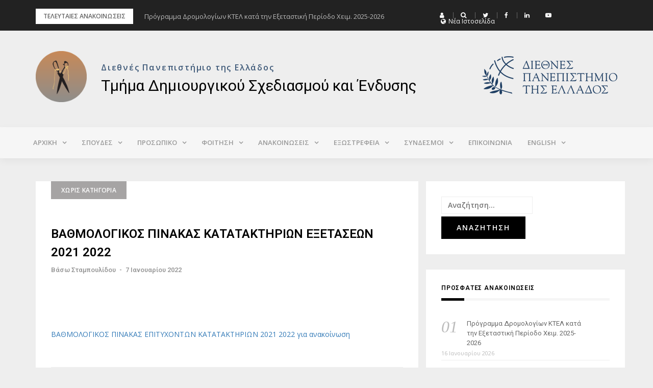

--- FILE ---
content_type: text/html; charset=UTF-8
request_url: https://cdc.ihu.gr/vathmologikos-pinakas-katataktirion-exetaseon-2021-2022-2/
body_size: 32915
content:
<!DOCTYPE html>
<html lang="el">
<head>
<meta charset="UTF-8">
<meta name="viewport" content="width=device-width, initial-scale=1">
<link rel="profile" href="http://gmpg.org/xfn/11">

<title>ΒΑΘΜΟΛΟΓΙΚΟΣ ΠΙΝΑΚΑΣ ΚΑΤΑΤΑΚΤΗΡΙΩΝ ΕΞΕΤΑΣΕΩΝ 2021 2022 &#8211; Τμήμα Δημιουργικού Σχεδιασμού και Ένδυσης</title>
<meta name='robots' content='max-image-preview:large' />
	<style>img:is([sizes="auto" i], [sizes^="auto," i]) { contain-intrinsic-size: 3000px 1500px }</style>
	<link rel='dns-prefetch' href='//fonts.googleapis.com' />
<link rel="alternate" type="application/rss+xml" title="Ροή RSS &raquo; Τμήμα Δημιουργικού Σχεδιασμού και Ένδυσης" href="https://cdc.ihu.gr/feed/" />
<link rel="alternate" type="application/rss+xml" title="Ροή Σχολίων &raquo; Τμήμα Δημιουργικού Σχεδιασμού και Ένδυσης" href="https://cdc.ihu.gr/comments/feed/" />
<link rel="alternate" type="application/rss+xml" title="Ροή Σχολίων Τμήμα Δημιουργικού Σχεδιασμού και Ένδυσης &raquo; ΒΑΘΜΟΛΟΓΙΚΟΣ ΠΙΝΑΚΑΣ ΚΑΤΑΤΑΚΤΗΡΙΩΝ ΕΞΕΤΑΣΕΩΝ 2021 2022" href="https://cdc.ihu.gr/vathmologikos-pinakas-katataktirion-exetaseon-2021-2022-2/feed/" />
<script type="text/javascript">
/* <![CDATA[ */
window._wpemojiSettings = {"baseUrl":"https:\/\/s.w.org\/images\/core\/emoji\/16.0.1\/72x72\/","ext":".png","svgUrl":"https:\/\/s.w.org\/images\/core\/emoji\/16.0.1\/svg\/","svgExt":".svg","source":{"concatemoji":"https:\/\/cdc.ihu.gr\/wp-includes\/js\/wp-emoji-release.min.js?ver=6.8.2"}};
/*! This file is auto-generated */
!function(s,n){var o,i,e;function c(e){try{var t={supportTests:e,timestamp:(new Date).valueOf()};sessionStorage.setItem(o,JSON.stringify(t))}catch(e){}}function p(e,t,n){e.clearRect(0,0,e.canvas.width,e.canvas.height),e.fillText(t,0,0);var t=new Uint32Array(e.getImageData(0,0,e.canvas.width,e.canvas.height).data),a=(e.clearRect(0,0,e.canvas.width,e.canvas.height),e.fillText(n,0,0),new Uint32Array(e.getImageData(0,0,e.canvas.width,e.canvas.height).data));return t.every(function(e,t){return e===a[t]})}function u(e,t){e.clearRect(0,0,e.canvas.width,e.canvas.height),e.fillText(t,0,0);for(var n=e.getImageData(16,16,1,1),a=0;a<n.data.length;a++)if(0!==n.data[a])return!1;return!0}function f(e,t,n,a){switch(t){case"flag":return n(e,"\ud83c\udff3\ufe0f\u200d\u26a7\ufe0f","\ud83c\udff3\ufe0f\u200b\u26a7\ufe0f")?!1:!n(e,"\ud83c\udde8\ud83c\uddf6","\ud83c\udde8\u200b\ud83c\uddf6")&&!n(e,"\ud83c\udff4\udb40\udc67\udb40\udc62\udb40\udc65\udb40\udc6e\udb40\udc67\udb40\udc7f","\ud83c\udff4\u200b\udb40\udc67\u200b\udb40\udc62\u200b\udb40\udc65\u200b\udb40\udc6e\u200b\udb40\udc67\u200b\udb40\udc7f");case"emoji":return!a(e,"\ud83e\udedf")}return!1}function g(e,t,n,a){var r="undefined"!=typeof WorkerGlobalScope&&self instanceof WorkerGlobalScope?new OffscreenCanvas(300,150):s.createElement("canvas"),o=r.getContext("2d",{willReadFrequently:!0}),i=(o.textBaseline="top",o.font="600 32px Arial",{});return e.forEach(function(e){i[e]=t(o,e,n,a)}),i}function t(e){var t=s.createElement("script");t.src=e,t.defer=!0,s.head.appendChild(t)}"undefined"!=typeof Promise&&(o="wpEmojiSettingsSupports",i=["flag","emoji"],n.supports={everything:!0,everythingExceptFlag:!0},e=new Promise(function(e){s.addEventListener("DOMContentLoaded",e,{once:!0})}),new Promise(function(t){var n=function(){try{var e=JSON.parse(sessionStorage.getItem(o));if("object"==typeof e&&"number"==typeof e.timestamp&&(new Date).valueOf()<e.timestamp+604800&&"object"==typeof e.supportTests)return e.supportTests}catch(e){}return null}();if(!n){if("undefined"!=typeof Worker&&"undefined"!=typeof OffscreenCanvas&&"undefined"!=typeof URL&&URL.createObjectURL&&"undefined"!=typeof Blob)try{var e="postMessage("+g.toString()+"("+[JSON.stringify(i),f.toString(),p.toString(),u.toString()].join(",")+"));",a=new Blob([e],{type:"text/javascript"}),r=new Worker(URL.createObjectURL(a),{name:"wpTestEmojiSupports"});return void(r.onmessage=function(e){c(n=e.data),r.terminate(),t(n)})}catch(e){}c(n=g(i,f,p,u))}t(n)}).then(function(e){for(var t in e)n.supports[t]=e[t],n.supports.everything=n.supports.everything&&n.supports[t],"flag"!==t&&(n.supports.everythingExceptFlag=n.supports.everythingExceptFlag&&n.supports[t]);n.supports.everythingExceptFlag=n.supports.everythingExceptFlag&&!n.supports.flag,n.DOMReady=!1,n.readyCallback=function(){n.DOMReady=!0}}).then(function(){return e}).then(function(){var e;n.supports.everything||(n.readyCallback(),(e=n.source||{}).concatemoji?t(e.concatemoji):e.wpemoji&&e.twemoji&&(t(e.twemoji),t(e.wpemoji)))}))}((window,document),window._wpemojiSettings);
/* ]]> */
</script>
<link rel='stylesheet' id='bootstrap-css' href='https://cdc.ihu.gr/wp-content/themes/greatmag/bootstrap/css/bootstrap.min.css?ver=1' type='text/css' media='all' />
<style id='wp-emoji-styles-inline-css' type='text/css'>

	img.wp-smiley, img.emoji {
		display: inline !important;
		border: none !important;
		box-shadow: none !important;
		height: 1em !important;
		width: 1em !important;
		margin: 0 0.07em !important;
		vertical-align: -0.1em !important;
		background: none !important;
		padding: 0 !important;
	}
</style>
<link rel='stylesheet' id='wp-block-library-css' href='https://cdc.ihu.gr/wp-includes/css/dist/block-library/style.min.css?ver=6.8.2' type='text/css' media='all' />
<style id='classic-theme-styles-inline-css' type='text/css'>
/*! This file is auto-generated */
.wp-block-button__link{color:#fff;background-color:#32373c;border-radius:9999px;box-shadow:none;text-decoration:none;padding:calc(.667em + 2px) calc(1.333em + 2px);font-size:1.125em}.wp-block-file__button{background:#32373c;color:#fff;text-decoration:none}
</style>
<style id='global-styles-inline-css' type='text/css'>
:root{--wp--preset--aspect-ratio--square: 1;--wp--preset--aspect-ratio--4-3: 4/3;--wp--preset--aspect-ratio--3-4: 3/4;--wp--preset--aspect-ratio--3-2: 3/2;--wp--preset--aspect-ratio--2-3: 2/3;--wp--preset--aspect-ratio--16-9: 16/9;--wp--preset--aspect-ratio--9-16: 9/16;--wp--preset--color--black: #000000;--wp--preset--color--cyan-bluish-gray: #abb8c3;--wp--preset--color--white: #ffffff;--wp--preset--color--pale-pink: #f78da7;--wp--preset--color--vivid-red: #cf2e2e;--wp--preset--color--luminous-vivid-orange: #ff6900;--wp--preset--color--luminous-vivid-amber: #fcb900;--wp--preset--color--light-green-cyan: #7bdcb5;--wp--preset--color--vivid-green-cyan: #00d084;--wp--preset--color--pale-cyan-blue: #8ed1fc;--wp--preset--color--vivid-cyan-blue: #0693e3;--wp--preset--color--vivid-purple: #9b51e0;--wp--preset--gradient--vivid-cyan-blue-to-vivid-purple: linear-gradient(135deg,rgba(6,147,227,1) 0%,rgb(155,81,224) 100%);--wp--preset--gradient--light-green-cyan-to-vivid-green-cyan: linear-gradient(135deg,rgb(122,220,180) 0%,rgb(0,208,130) 100%);--wp--preset--gradient--luminous-vivid-amber-to-luminous-vivid-orange: linear-gradient(135deg,rgba(252,185,0,1) 0%,rgba(255,105,0,1) 100%);--wp--preset--gradient--luminous-vivid-orange-to-vivid-red: linear-gradient(135deg,rgba(255,105,0,1) 0%,rgb(207,46,46) 100%);--wp--preset--gradient--very-light-gray-to-cyan-bluish-gray: linear-gradient(135deg,rgb(238,238,238) 0%,rgb(169,184,195) 100%);--wp--preset--gradient--cool-to-warm-spectrum: linear-gradient(135deg,rgb(74,234,220) 0%,rgb(151,120,209) 20%,rgb(207,42,186) 40%,rgb(238,44,130) 60%,rgb(251,105,98) 80%,rgb(254,248,76) 100%);--wp--preset--gradient--blush-light-purple: linear-gradient(135deg,rgb(255,206,236) 0%,rgb(152,150,240) 100%);--wp--preset--gradient--blush-bordeaux: linear-gradient(135deg,rgb(254,205,165) 0%,rgb(254,45,45) 50%,rgb(107,0,62) 100%);--wp--preset--gradient--luminous-dusk: linear-gradient(135deg,rgb(255,203,112) 0%,rgb(199,81,192) 50%,rgb(65,88,208) 100%);--wp--preset--gradient--pale-ocean: linear-gradient(135deg,rgb(255,245,203) 0%,rgb(182,227,212) 50%,rgb(51,167,181) 100%);--wp--preset--gradient--electric-grass: linear-gradient(135deg,rgb(202,248,128) 0%,rgb(113,206,126) 100%);--wp--preset--gradient--midnight: linear-gradient(135deg,rgb(2,3,129) 0%,rgb(40,116,252) 100%);--wp--preset--font-size--small: 13px;--wp--preset--font-size--medium: 20px;--wp--preset--font-size--large: 36px;--wp--preset--font-size--x-large: 42px;--wp--preset--spacing--20: 0.44rem;--wp--preset--spacing--30: 0.67rem;--wp--preset--spacing--40: 1rem;--wp--preset--spacing--50: 1.5rem;--wp--preset--spacing--60: 2.25rem;--wp--preset--spacing--70: 3.38rem;--wp--preset--spacing--80: 5.06rem;--wp--preset--shadow--natural: 6px 6px 9px rgba(0, 0, 0, 0.2);--wp--preset--shadow--deep: 12px 12px 50px rgba(0, 0, 0, 0.4);--wp--preset--shadow--sharp: 6px 6px 0px rgba(0, 0, 0, 0.2);--wp--preset--shadow--outlined: 6px 6px 0px -3px rgba(255, 255, 255, 1), 6px 6px rgba(0, 0, 0, 1);--wp--preset--shadow--crisp: 6px 6px 0px rgba(0, 0, 0, 1);}:where(.is-layout-flex){gap: 0.5em;}:where(.is-layout-grid){gap: 0.5em;}body .is-layout-flex{display: flex;}.is-layout-flex{flex-wrap: wrap;align-items: center;}.is-layout-flex > :is(*, div){margin: 0;}body .is-layout-grid{display: grid;}.is-layout-grid > :is(*, div){margin: 0;}:where(.wp-block-columns.is-layout-flex){gap: 2em;}:where(.wp-block-columns.is-layout-grid){gap: 2em;}:where(.wp-block-post-template.is-layout-flex){gap: 1.25em;}:where(.wp-block-post-template.is-layout-grid){gap: 1.25em;}.has-black-color{color: var(--wp--preset--color--black) !important;}.has-cyan-bluish-gray-color{color: var(--wp--preset--color--cyan-bluish-gray) !important;}.has-white-color{color: var(--wp--preset--color--white) !important;}.has-pale-pink-color{color: var(--wp--preset--color--pale-pink) !important;}.has-vivid-red-color{color: var(--wp--preset--color--vivid-red) !important;}.has-luminous-vivid-orange-color{color: var(--wp--preset--color--luminous-vivid-orange) !important;}.has-luminous-vivid-amber-color{color: var(--wp--preset--color--luminous-vivid-amber) !important;}.has-light-green-cyan-color{color: var(--wp--preset--color--light-green-cyan) !important;}.has-vivid-green-cyan-color{color: var(--wp--preset--color--vivid-green-cyan) !important;}.has-pale-cyan-blue-color{color: var(--wp--preset--color--pale-cyan-blue) !important;}.has-vivid-cyan-blue-color{color: var(--wp--preset--color--vivid-cyan-blue) !important;}.has-vivid-purple-color{color: var(--wp--preset--color--vivid-purple) !important;}.has-black-background-color{background-color: var(--wp--preset--color--black) !important;}.has-cyan-bluish-gray-background-color{background-color: var(--wp--preset--color--cyan-bluish-gray) !important;}.has-white-background-color{background-color: var(--wp--preset--color--white) !important;}.has-pale-pink-background-color{background-color: var(--wp--preset--color--pale-pink) !important;}.has-vivid-red-background-color{background-color: var(--wp--preset--color--vivid-red) !important;}.has-luminous-vivid-orange-background-color{background-color: var(--wp--preset--color--luminous-vivid-orange) !important;}.has-luminous-vivid-amber-background-color{background-color: var(--wp--preset--color--luminous-vivid-amber) !important;}.has-light-green-cyan-background-color{background-color: var(--wp--preset--color--light-green-cyan) !important;}.has-vivid-green-cyan-background-color{background-color: var(--wp--preset--color--vivid-green-cyan) !important;}.has-pale-cyan-blue-background-color{background-color: var(--wp--preset--color--pale-cyan-blue) !important;}.has-vivid-cyan-blue-background-color{background-color: var(--wp--preset--color--vivid-cyan-blue) !important;}.has-vivid-purple-background-color{background-color: var(--wp--preset--color--vivid-purple) !important;}.has-black-border-color{border-color: var(--wp--preset--color--black) !important;}.has-cyan-bluish-gray-border-color{border-color: var(--wp--preset--color--cyan-bluish-gray) !important;}.has-white-border-color{border-color: var(--wp--preset--color--white) !important;}.has-pale-pink-border-color{border-color: var(--wp--preset--color--pale-pink) !important;}.has-vivid-red-border-color{border-color: var(--wp--preset--color--vivid-red) !important;}.has-luminous-vivid-orange-border-color{border-color: var(--wp--preset--color--luminous-vivid-orange) !important;}.has-luminous-vivid-amber-border-color{border-color: var(--wp--preset--color--luminous-vivid-amber) !important;}.has-light-green-cyan-border-color{border-color: var(--wp--preset--color--light-green-cyan) !important;}.has-vivid-green-cyan-border-color{border-color: var(--wp--preset--color--vivid-green-cyan) !important;}.has-pale-cyan-blue-border-color{border-color: var(--wp--preset--color--pale-cyan-blue) !important;}.has-vivid-cyan-blue-border-color{border-color: var(--wp--preset--color--vivid-cyan-blue) !important;}.has-vivid-purple-border-color{border-color: var(--wp--preset--color--vivid-purple) !important;}.has-vivid-cyan-blue-to-vivid-purple-gradient-background{background: var(--wp--preset--gradient--vivid-cyan-blue-to-vivid-purple) !important;}.has-light-green-cyan-to-vivid-green-cyan-gradient-background{background: var(--wp--preset--gradient--light-green-cyan-to-vivid-green-cyan) !important;}.has-luminous-vivid-amber-to-luminous-vivid-orange-gradient-background{background: var(--wp--preset--gradient--luminous-vivid-amber-to-luminous-vivid-orange) !important;}.has-luminous-vivid-orange-to-vivid-red-gradient-background{background: var(--wp--preset--gradient--luminous-vivid-orange-to-vivid-red) !important;}.has-very-light-gray-to-cyan-bluish-gray-gradient-background{background: var(--wp--preset--gradient--very-light-gray-to-cyan-bluish-gray) !important;}.has-cool-to-warm-spectrum-gradient-background{background: var(--wp--preset--gradient--cool-to-warm-spectrum) !important;}.has-blush-light-purple-gradient-background{background: var(--wp--preset--gradient--blush-light-purple) !important;}.has-blush-bordeaux-gradient-background{background: var(--wp--preset--gradient--blush-bordeaux) !important;}.has-luminous-dusk-gradient-background{background: var(--wp--preset--gradient--luminous-dusk) !important;}.has-pale-ocean-gradient-background{background: var(--wp--preset--gradient--pale-ocean) !important;}.has-electric-grass-gradient-background{background: var(--wp--preset--gradient--electric-grass) !important;}.has-midnight-gradient-background{background: var(--wp--preset--gradient--midnight) !important;}.has-small-font-size{font-size: var(--wp--preset--font-size--small) !important;}.has-medium-font-size{font-size: var(--wp--preset--font-size--medium) !important;}.has-large-font-size{font-size: var(--wp--preset--font-size--large) !important;}.has-x-large-font-size{font-size: var(--wp--preset--font-size--x-large) !important;}
:where(.wp-block-post-template.is-layout-flex){gap: 1.25em;}:where(.wp-block-post-template.is-layout-grid){gap: 1.25em;}
:where(.wp-block-columns.is-layout-flex){gap: 2em;}:where(.wp-block-columns.is-layout-grid){gap: 2em;}
:root :where(.wp-block-pullquote){font-size: 1.5em;line-height: 1.6;}
</style>
<link rel='stylesheet' id='Wordpress Magic Link-css' href='https://cdc.ihu.gr/wp-content/plugins/link-to-wp-files/public/css/pda-wp-magic-link-public.css?ver=1.0.2' type='text/css' media='all' />
<link rel='stylesheet' id='magic-liquidizer-table-style-css' href='https://cdc.ihu.gr/wp-content/plugins/magic-liquidizer-responsive-table/idcss/ml-responsive-table.css?ver=2.0.3' type='text/css' media='all' />
<link rel='stylesheet' id='spacexchimp_p008-font-awesome-css-frontend-css' href='https://cdc.ihu.gr/wp-content/plugins/simple-scroll-to-top-button/inc/lib/font-awesome/css/font-awesome.css?ver=4.36' type='text/css' media='screen' />
<link rel='stylesheet' id='spacexchimp_p008-frontend-css-css' href='https://cdc.ihu.gr/wp-content/plugins/simple-scroll-to-top-button/inc/css/frontend.css?ver=4.36' type='text/css' media='all' />
<style id='spacexchimp_p008-frontend-css-inline-css' type='text/css'>

                    #ssttbutton {
                        font-size: 32px;
                    }
                    .ssttbutton-background {
                        color: #fff;
                    }
                    .ssttbutton-symbol {
                        color: #000000;
                    }
                  
</style>
<link rel='stylesheet' id='chld_thm_cfg_parent-css' href='https://cdc.ihu.gr/wp-content/themes/greatmag/style.css?ver=6.8.2' type='text/css' media='all' />
<link rel='stylesheet' id='greatmag-style-css' href='https://cdc.ihu.gr/wp-content/themes/greatmag-child/style.css?ver=1.07.1549275250' type='text/css' media='all' />
<style id='greatmag-style-inline-css' type='text/css'>
.site-title,.site-title a,.site-title a:hover { color:#000000}
.site-description { color:#999999}
.site-branding { background-color:#eeeeee}
.navbar.bgf6 { background-color:#f6f6f6}
.top-header { background-color:#222222}
.navbar .navbar-nav > li > a { color:#999999}
.preloader,.progress-bar,.comment-form .btn:hover, .comment-form .btn:focus,.contact-form .btn,.back-to-page:hover, .back-to-page:focus,.ready-to-contact .btn,.dc2:first-letter,.list-style1 li:before,.navbar .navbar-nav > li .dropdown-menu > li .absp-cat:hover, .navbar .navbar-nav > li .dropdown-menu > li .absp-cat:focus,.absp-cat:hover, .absp-cat:focus,.btn-primary:hover, .btn-primary:focus,.button:hover,button:hover,input[type="button"]:hover,input[type="reset"]:hover,input[type="submit"]:hover { background-color:#f8c200}
a:hover,a:focus,.nav>li>a:hover, .nav>li>a:focus,.sidebar-area .widget a:hover,.ps-quote:before,.author-posts-link,.fun-fact .this-icon,.dc1:first-letter,.list-style3 li:before,.list-style2 li:before,.pbc-carousel .owl-prev:hover, .pbc-carousel .owl-prev:focus, .pbc-carousel .owl-next:hover, .pbc-carousel .owl-next:focus, .pbc-carousel2 .owl-prev:hover, .pbc-carousel2 .owl-prev:focus, .pbc-carousel2 .owl-next:hover, .pbc-carousel2 .owl-next:focus, .video-posts-carousel .owl-prev:hover, .video-posts-carousel .owl-prev:focus, .video-posts-carousel .owl-next:hover, .video-posts-carousel .owl-next:focus,.post-title-small:hover, .post-title-small:focus,.post-title-standard:hover, .post-title-standard:focus,.go-top:hover, .go-top:focus,.mob-social-menu li a:hover, .mob-social-menu li a:focus,.off-close,.navbar .navbar-nav > li .dropdown-menu > li .this-title a:hover, .navbar .navbar-nav > li .dropdown-menu > li .this-title a:focus,.section-title .this-title span,.breaking-news.media a:hover, .breaking-news.media a:focus, .review-stars li { color:#f8c200}
.comment-form .btn:hover, .comment-form .btn:focus,.fun-fact .this-icon,.login-drop { border-color:#f8c200}
.footer-widgets { background-color:#222222}
.footer-widgets, .footer-widgets a:not(:hover) { color:#bbbbbb}
.footer-widgets .widget-title { color:#ffffff}
.bottom-footer { background-color:#191919}
.site-info, .site-info a:not(:hover) { color:#ffffff}
body, .sidebar-area .widget, .sidebar-area .widget a, .sidebar-area .widget select { color:#666666}
body { font-family:Open Sans;}
h1,h2,h3,h4,h5,h6,.site-title,.post-title-standard,.post-title-small,.post-title-big { font-family:Roboto;}
.site-title { font-size:24px; }
.site-description { font-size:16px; }
body { font-size:14px; }
.navbar .navbar-nav > li > a { font-size:13px; }
.post-title-standard { font-size:16px; }
.entry-title.post-title-big { font-size:24px; }
.widget-area .widget-title, .footer-widgets .widget-title { font-size:12px; }

</style>
<link rel='stylesheet' id='greatmag-fonts-css' href='https://fonts.googleapis.com/css?family=Open+Sans%3A400%2C400italic%2C600%2C600italic%7CRoboto%3A400%2C400italic%2C600%2C600italic&#038;subset=latin%2Clatin-ext%2Ccyrillic' type='text/css' media='all' />
<link rel='stylesheet' id='font-awesome-css' href='https://cdc.ihu.gr/wp-content/themes/greatmag/fonts/font-awesome.min.css?ver=6.8.2' type='text/css' media='all' />
<link rel='stylesheet' id='slb_core-css' href='https://cdc.ihu.gr/wp-content/plugins/simple-lightbox/client/css/app.css?ver=2.9.4' type='text/css' media='all' />
<script type="text/javascript" src="https://cdc.ihu.gr/wp-includes/js/jquery/jquery.min.js?ver=3.7.1" id="jquery-core-js"></script>
<script type="text/javascript" src="https://cdc.ihu.gr/wp-includes/js/jquery/jquery-migrate.min.js?ver=3.4.1" id="jquery-migrate-js"></script>
<script type="text/javascript" src="https://cdc.ihu.gr/wp-content/plugins/link-to-wp-files/public/js/pda-wp-magic-link-public.js?ver=1.0.2" id="Wordpress Magic Link-js"></script>
<script type="text/javascript" src="https://cdc.ihu.gr/wp-content/plugins/magic-liquidizer-responsive-table/idjs/ml.responsive.table.min.js?ver=2.0.3" id="magic-liquidizer-table-js"></script>
<link rel="https://api.w.org/" href="https://cdc.ihu.gr/wp-json/" /><link rel="alternate" title="JSON" type="application/json" href="https://cdc.ihu.gr/wp-json/wp/v2/posts/4901" /><link rel="EditURI" type="application/rsd+xml" title="RSD" href="https://cdc.ihu.gr/xmlrpc.php?rsd" />
<meta name="generator" content="WordPress 6.8.2" />
<link rel="canonical" href="https://cdc.ihu.gr/vathmologikos-pinakas-katataktirion-exetaseon-2021-2022-2/" />
<link rel='shortlink' href='https://cdc.ihu.gr/?p=4901' />
<link rel="alternate" title="oEmbed (JSON)" type="application/json+oembed" href="https://cdc.ihu.gr/wp-json/oembed/1.0/embed?url=https%3A%2F%2Fcdc.ihu.gr%2Fvathmologikos-pinakas-katataktirion-exetaseon-2021-2022-2%2F" />
<link rel="alternate" title="oEmbed (XML)" type="text/xml+oembed" href="https://cdc.ihu.gr/wp-json/oembed/1.0/embed?url=https%3A%2F%2Fcdc.ihu.gr%2Fvathmologikos-pinakas-katataktirion-exetaseon-2021-2022-2%2F&#038;format=xml" />
<link rel="pingback" href="https://cdc.ihu.gr/xmlrpc.php"></head>

<body class="wp-singular post-template-default single single-post postid-4901 single-format-standard wp-custom-logo wp-theme-greatmag wp-child-theme-greatmag-child group-blog">
<div id="page" data-bodyimg="" class="site">
	<a class="skip-link screen-reader-text" href="#content">Skip to content</a>

		<div class="preloader">
		<div><span>Loading...</span></div>
	</div>
					<div class="top-search-form row">
			<form role="search" method="get" class="search-form" action="https://cdc.ihu.gr/">
				<label>
					<span class="screen-reader-text">Αναζήτηση για:</span>
					<input type="search" class="search-field" placeholder="Αναζήτηση&hellip;" value="" name="s" />
				</label>
				<input type="submit" class="search-submit" value="Αναζήτηση" />
			</form>		</div>
				<div class="top-header row">
			<div class="container">
				<div class="row">
					<div class="col-sm-8">
						
	<div class="media breaking-news">
		<div class="media-left">
			<div class="bnews-label">Τελευταίες ανακοινώσεις</div>
		</div>
		<div class="media-body">
			<div class="bnews-ticker">
							<div class="item"><a href="https://cdc.ihu.gr/programma-dromologion-ktel-kata-tin-exetastiki-periodo-cheim-2025-2026/" title="Πρόγραμμα Δρομολογίων ΚΤΕΛ κατά την Εξεταστική Περίοδο Χειμ. 2025-2026">Πρόγραμμα Δρομολογίων ΚΤΕΛ κατά την Εξεταστική Περίοδο Χειμ. 2025-2026</a></div>
							<div class="item"><a href="https://cdc.ihu.gr/anakoinosi-emvolimi-exetastiki-2/" title="Πρόγραμμα Εξεταστικής Α&#8217; Περιόδου Χειμερινού 2025-2026">Πρόγραμμα Εξεταστικής Α&#8217; Περιόδου Χειμερινού 2025-2026</a></div>
							<div class="item"><a href="https://cdc.ihu.gr/anakoinosi-apotelesmaton-katataktirion-exetaseon/" title="ΑΝΑΚΟΙΝΩΣΗ ΑΠΟΤΕΛΕΣΜΑΤΩΝ ΚΑΤΑΤΑΚΤΗΡΙΩΝ ΕΞΕΤΑΣΕΩΝ">ΑΝΑΚΟΙΝΩΣΗ ΑΠΟΤΕΛΕΣΜΑΤΩΝ ΚΑΤΑΤΑΚΤΗΡΙΩΝ ΕΞΕΤΑΣΕΩΝ</a></div>
							<div class="item"><a href="https://cdc.ihu.gr/apotelesmata-katataktirion-exetaseon/" title="ΑΠΟΤΕΛΕΣΜΑΤΑ ΚΑΤΑΤΑΚΤΗΡΙΩΝ ΕΞΕΤΑΣΕΩΝ">ΑΠΟΤΕΛΕΣΜΑΤΑ ΚΑΤΑΤΑΚΤΗΡΙΩΝ ΕΞΕΤΑΣΕΩΝ</a></div>
							<div class="item"><a href="https://cdc.ihu.gr/anakoinosi-emvolimi-exetastiki/" title="ΑΝΑΚΟΙΝΩΣΗ (ΕΜΒΟΛΙΜΗ ΕΞΕΤΑΣΤΙΚΗ)">ΑΝΑΚΟΙΝΩΣΗ (ΕΜΒΟΛΙΜΗ ΕΞΕΤΑΣΤΙΚΗ)</a></div>
									</div>
		</div>
	</div>

						</div>
					<div class="col-sm-4 auth-social">
							<ul class="nav nav-pills auth-social-nav">
				<li class="dropdown">
			<a href="#" class="dropdown-toggle" data-toggle="dropdown" role="button" aria-haspopup="true" aria-expanded="false"><i class="fa fa-user"></i></a>
			<div class="dropdown-menu login-drop">
				<form name="loginform" id="loginform" action="https://cdc.ihu.gr/wp-login.php" method="post"><p class="login-username">
				<label for="user_login">Όνομα χρήστη ή διεύθυνση email</label>
				<input type="text" name="log" id="user_login" autocomplete="username" class="input" value="" size="20" />
			</p><p class="login-password">
				<label for="user_pass">Συνθηματικό</label>
				<input type="password" name="pwd" id="user_pass" autocomplete="current-password" spellcheck="false" class="input" value="" size="20" />
			</p><p class="login-remember"><label><input name="rememberme" type="checkbox" id="rememberme" value="forever" /> Να με θυμάσαι</label></p><p class="login-submit">
				<input type="submit" name="wp-submit" id="wp-submit" class="button button-primary" value="Σύνδεση" />
				<input type="hidden" name="redirect_to" value="https://cdc.ihu.gr/vathmologikos-pinakas-katataktirion-exetaseon-2021-2022-2/" />
			</p><input type="hidden" name="members_redirect_to" value="1" /></form>				<div class="login-drop-footer">
					<a href="https://cdc.ihu.gr/wp-login.php?action=lostpassword" title="Lost your password?">Lost your password?</a>
									</div>
			</div>
		</li>
		
				<li class="search-top"><a href="#"><i class="fa fa-search"></i></a></li>
		
						<li><a href="https://twitter.com/CDC_IHU" target="_blank"><i class="fa fa-twitter"></i></a></li>
						<li><a href="https://www.facebook.com/pg/Τμήμα-Σχεδιασμού-και-Τεχνολογίας-Ένδυσης-628697513856175" target="_blank"><i class="fa fa-facebook"></i></a></li>
						<li><a href="http://linkedin.com/in/creative-design-and-clothing-kilkis-642b03264" target="_blank"><i class="fa fa-linkedin"></i></a></li>
						<li><a href="https://www.youtube.com/channel/UCkjNvUzry5MjnFKelGznERw" target="_blank"><i class="fa fa-youtube-play"></i></a></li>
				
		<li class="old-site"><a href="https://cdc.webt.iee.ihu.gr/" target="_blank"><i class="fa fa-globe"></i>Νέα Ιστοσελίδα</a></li>
	</ul>
						</div>
				</div>
			</div>
		</div>
		<header id="masthead" class="site-header">

			<div class="site-branding vhome3 row m0">
			<div class="container">
				<div class="main-logo">
					<div class="media">
												<div class="media-left">
							<div itemscope itemtype="https://schema.org/Brand"><a href="https://cdc.ihu.gr/" class="custom-logo-link" rel="home"><img width="120" height="120" src="https://cdc.ihu.gr/wp-content/uploads/2019/04/logo.png" class="custom-logo" alt="Τμήμα Δημιουργικού Σχεδιασμού και Ένδυσης" decoding="async" /></a></div>						</div>
												<div class="media-body">
															<p class="site-description site-slogan">Διεθνές Πανεπιστήμιο της Ελλάδος</p>
															<p class="site-title"><a href="https://cdc.ihu.gr/" rel="home">Τμήμα Δημιουργικού Σχεδιασμού και Ένδυσης</a></p>
													</div>
					</div>
				</div>
									<div class="header-ad">
						<a target="_blank" href="https://www.ihu.gr/"><img src="https://cdc.ihu.gr/wp-content/uploads/2019/06/ihu-gr-logo.png"/></a>
					</div>
							</div>
		</div><!-- .site-branding -->
			<nav id="site-navigation" class="navbar navbar-static-top navbar-default main-navigation bgf6">
			<div class="container">
				<div class="row">

								        <div class="collapse navbar-collapse"><ul id="menu-main" class="nav navbar-nav"><li id="menu-item-132" class="home-menu menu-item menu-item-type-post_type menu-item-object-page menu-item-home menu-item-has-children menu-item-132 dropdown"><a title="ΑΡΧΙΚΗ" href="https://cdc.ihu.gr/" class="dropdown-toggle" aria-haspopup="true">ΑΡΧΙΚΗ</a>
<ul role="menu" class=" dropdown-menu">
	<li id="menu-item-133" class="menu-item menu-item-type-custom menu-item-object-custom menu-item-has-children menu-item-133 dropdown"><a title="ΤΟ ΤΜΗΜΑ" href="#" class="dropdown-toggle" aria-haspopup="true">ΤΟ ΤΜΗΜΑ</a>
	<ul role="menu" class=" dropdown-menu">
		<li id="menu-item-368" class="menu-item menu-item-type-post_type menu-item-object-page menu-item-368"><a title="Περιγραφή" href="https://cdc.ihu.gr/perigrafi/">Περιγραφή</a></li>
		<li id="menu-item-365" class="menu-item menu-item-type-post_type menu-item-object-page menu-item-365"><a title="Διοικητική Οργάνωση" href="https://cdc.ihu.gr/dioikitiki-organosi/">Διοικητική Οργάνωση</a></li>
		<li id="menu-item-462" class="menu-item menu-item-type-post_type menu-item-object-page menu-item-462"><a title="Ακαδημαϊκή οργάνωση" href="https://cdc.ihu.gr/akadimaiki-organosi/">Ακαδημαϊκή οργάνωση</a></li>
		<li id="menu-item-539" class="menu-item menu-item-type-post_type menu-item-object-page menu-item-539"><a title="Υποδομές/Εργαστήρια" href="https://cdc.ihu.gr/ypodomes-ergastiria/">Υποδομές/Εργαστήρια</a></li>
		<li id="menu-item-363" class="menu-item menu-item-type-post_type menu-item-object-page menu-item-363"><a title="Η Αξιολόγηση του τμήματος" href="https://cdc.ihu.gr/axiologisi-tmimatos/">Η Αξιολόγηση του τμήματος</a></li>
		<li id="menu-item-362" class="menu-item menu-item-type-post_type menu-item-object-page menu-item-362"><a title="Στατιστικά στοιχεία" href="https://cdc.ihu.gr/statistika-stoixeia/">Στατιστικά στοιχεία</a></li>
		<li id="menu-item-5940" class="menu-item menu-item-type-post_type menu-item-object-page menu-item-5940"><a title="Πολιτική Ποιότητας" href="https://cdc.ihu.gr/politiki-poiotitas-dipae/">Πολιτική Ποιότητας</a></li>
	</ul>
</li>
</ul>
</li>
<li id="menu-item-135" class="menu-item menu-item-type-custom menu-item-object-custom menu-item-has-children menu-item-135 dropdown"><a title="ΣΠΟΥΔΕΣ" href="#" class="dropdown-toggle" aria-haspopup="true">ΣΠΟΥΔΕΣ</a>
<ul role="menu" class=" dropdown-menu">
	<li id="menu-item-366" class="menu-item menu-item-type-post_type menu-item-object-page menu-item-has-children menu-item-366 dropdown"><a title="Αντικείμενο Σπουδών" href="https://cdc.ihu.gr/antikeimeno-spoydon/" class="dropdown-toggle" aria-haspopup="true">Αντικείμενο Σπουδών</a>
	<ul role="menu" class=" dropdown-menu">
		<li id="menu-item-698" class="menu-item menu-item-type-post_type menu-item-object-page menu-item-698"><a title="Κανονισμός σπουδών" href="https://cdc.ihu.gr/kanonismos-spoydon/">Κανονισμός σπουδών</a></li>
		<li id="menu-item-6056" class="menu-item menu-item-type-post_type menu-item-object-page menu-item-6056"><a title="Επαγγελματικά Δικαιώματα &#038; Διορισμού" href="https://cdc.ihu.gr/epaggelmatika-dikaiomata-diorismoy/">Επαγγελματικά Δικαιώματα &#038; Διορισμού</a></li>
	</ul>
</li>
	<li id="menu-item-1505" class="menu-item menu-item-type-post_type menu-item-object-page menu-item-1505"><a title="Πρόγραμμα σπουδών" href="https://cdc.ihu.gr/programma-spoydon/">Πρόγραμμα σπουδών</a></li>
	<li id="menu-item-11024" class="menu-item menu-item-type-post_type menu-item-object-page menu-item-11024"><a title="Ανώτατη Διάρκεια Φοίτησης" href="https://cdc.ihu.gr/anotati-diarkeia-foitisis/">Ανώτατη Διάρκεια Φοίτησης</a></li>
	<li id="menu-item-405" class="menu-item menu-item-type-post_type menu-item-object-page menu-item-405"><a title="Πτυχιακή εργασία" href="https://cdc.ihu.gr/ptychiaki-ergasia/">Πτυχιακή εργασία</a></li>
	<li id="menu-item-9407" class="menu-item menu-item-type-custom menu-item-object-custom menu-item-has-children menu-item-9407 dropdown"><a title="Διδακτορικές Σπουδές" href="#" class="dropdown-toggle" aria-haspopup="true">Διδακτορικές Σπουδές</a>
	<ul role="menu" class=" dropdown-menu">
		<li id="menu-item-5678" class="menu-item menu-item-type-post_type menu-item-object-page menu-item-5678"><a title="Πρόγραμμα Διδακτορικών Σπουδών" href="https://cdc.ihu.gr/didaktorikes-spoydes/">Πρόγραμμα Διδακτορικών Σπουδών</a></li>
		<li id="menu-item-9413" class="menu-item menu-item-type-post_type menu-item-object-page menu-item-9413"><a title="Προκήρυξη 1η" href="https://cdc.ihu.gr/prokiryxi-1i/">Προκήρυξη 1η</a></li>
		<li id="menu-item-9421" class="menu-item menu-item-type-post_type menu-item-object-page menu-item-9421"><a title="Προκήρυξη 2η" href="https://cdc.ihu.gr/prokiryxi-2i/">Προκήρυξη 2η</a></li>
	</ul>
</li>
	<li id="menu-item-8117" class="menu-item menu-item-type-post_type menu-item-object-page menu-item-8117"><a title="Μεταδιδακτορικές Σπουδές" href="https://cdc.ihu.gr/metadidaktorikes-spoydes/">Μεταδιδακτορικές Σπουδές</a></li>
	<li id="menu-item-404" class="menu-item menu-item-type-post_type menu-item-object-page menu-item-404"><a title="Πρακτική Άσκηση" href="https://cdc.ihu.gr/praktiki-askisi/">Πρακτική Άσκηση</a></li>
	<li id="menu-item-402" class="menu-item menu-item-type-post_type menu-item-object-page menu-item-402"><a title="Παράρτημα διπλώματος" href="https://cdc.ihu.gr/parartima-diplomatos/">Παράρτημα διπλώματος</a></li>
	<li id="menu-item-403" class="menu-item menu-item-type-post_type menu-item-object-page menu-item-403"><a title="Κατατακτήριες εξετάσεις" href="https://cdc.ihu.gr/katataktiries-exetaseis/">Κατατακτήριες εξετάσεις</a></li>
	<li id="menu-item-9316" class="menu-item menu-item-type-custom menu-item-object-custom menu-item-has-children menu-item-9316 dropdown"><a title="Κινητικότητα" href="#" class="dropdown-toggle" aria-haspopup="true">Κινητικότητα</a>
	<ul role="menu" class=" dropdown-menu">
		<li id="menu-item-8152" class="menu-item menu-item-type-post_type menu-item-object-page menu-item-8152"><a title="Εισαγωγικά (ΚΑ131-BIPS)" href="https://cdc.ihu.gr/erasmus/">Εισαγωγικά (ΚΑ131-BIPS)</a></li>
		<li id="menu-item-9315" class="menu-item menu-item-type-post_type menu-item-object-page menu-item-9315"><a title="Εσωτερική Κινητικότητα" href="https://cdc.ihu.gr/esoteriki-kinitikotita/">Εσωτερική Κινητικότητα</a></li>
	</ul>
</li>
	<li id="menu-item-1480" class="menu-item menu-item-type-post_type menu-item-object-page menu-item-1480"><a title="Έντυπα-Αιτήσεις-Παράπονα" href="https://cdc.ihu.gr/entypa-aitiseis-foititon/">Έντυπα-Αιτήσεις-Παράπονα</a></li>
</ul>
</li>
<li id="menu-item-134" class="menu-item menu-item-type-custom menu-item-object-custom menu-item-has-children menu-item-134 dropdown"><a title="ΠΡΟΣΩΠΙΚΟ" href="#" class="dropdown-toggle" aria-haspopup="true">ΠΡΟΣΩΠΙΚΟ</a>
<ul role="menu" class=" dropdown-menu">
	<li id="menu-item-385" class="menu-item menu-item-type-post_type menu-item-object-page menu-item-385"><a title="Γραμματεία" href="https://cdc.ihu.gr/grammateia/">Γραμματεία</a></li>
	<li id="menu-item-384" class="menu-item menu-item-type-post_type menu-item-object-page menu-item-384"><a title="Εκπαιδευτικό Προσωπικό" href="https://cdc.ihu.gr/ekpaideytiko-prosopiko/">Εκπαιδευτικό Προσωπικό</a></li>
	<li id="menu-item-5617" class="menu-item menu-item-type-custom menu-item-object-custom menu-item-has-children menu-item-5617 dropdown"><a title="Προσωπικές Σελίδες" href="#" class="dropdown-toggle" aria-haspopup="true">Προσωπικές Σελίδες</a>
	<ul role="menu" class=" dropdown-menu">
		<li id="menu-item-5673" class="menu-item menu-item-type-custom menu-item-object-custom menu-item-has-children menu-item-5673 dropdown"><a title="Μέλη ΔΕΠ" href="#" class="dropdown-toggle" aria-haspopup="true">Μέλη ΔΕΠ</a>
		<ul role="menu" class=" dropdown-menu">
			<li id="menu-item-6458" class="menu-item menu-item-type-post_type menu-item-object-page menu-item-6458"><a title="Κορλός Απόστολος" href="https://cdc.ihu.gr/korlos-apostolos/">Κορλός Απόστολος</a></li>
			<li id="menu-item-6457" class="menu-item menu-item-type-post_type menu-item-object-page menu-item-6457"><a title="Αναστασίου Χρήστος" href="https://cdc.ihu.gr/anastasioy-christos/">Αναστασίου Χρήστος</a></li>
			<li id="menu-item-5651" class="menu-item menu-item-type-post_type menu-item-object-page menu-item-5651"><a title="Παπαχρήστου Ευρυδίκη" href="https://cdc.ihu.gr/papachristoy-eyridiki/">Παπαχρήστου Ευρυδίκη</a></li>
			<li id="menu-item-5649" class="menu-item menu-item-type-post_type menu-item-object-page menu-item-5649"><a title="Στόικου Ελευθερία" href="https://cdc.ihu.gr/stoikoy-eleytheria/">Στόικου Ελευθερία</a></li>
			<li id="menu-item-5654" class="menu-item menu-item-type-post_type menu-item-object-page menu-item-5654"><a title="Κουτσού Βενετία" href="https://cdc.ihu.gr/koytsoy-venetia/">Κουτσού Βενετία</a></li>
			<li id="menu-item-5621" class="menu-item menu-item-type-post_type menu-item-object-page menu-item-5621"><a title="Καρυπίδης Μιχαήλ" href="https://cdc.ihu.gr/karypidis-michail/">Καρυπίδης Μιχαήλ</a></li>
		</ul>
</li>
		<li id="menu-item-10345" class="menu-item menu-item-type-custom menu-item-object-custom menu-item-has-children menu-item-10345 dropdown"><a title="Μέλη ΕΔΙΠ" href="#" class="dropdown-toggle" aria-haspopup="true">Μέλη ΕΔΙΠ</a>
		<ul role="menu" class=" dropdown-menu">
			<li id="menu-item-10372" class="menu-item menu-item-type-post_type menu-item-object-page menu-item-10372"><a title="Σταλίκα Αμαλία – Μέλος Ε.ΔΙ.Π" href="https://cdc.ihu.gr/stalika-amalia/">Σταλίκα Αμαλία – Μέλος Ε.ΔΙ.Π</a></li>
		</ul>
</li>
		<li id="menu-item-5730" class="menu-item menu-item-type-post_type menu-item-object-page menu-item-5730"><a title="Ανδριώτης Ελευθέριος" href="https://cdc.ihu.gr/andriotis-eleytherios/">Ανδριώτης Ελευθέριος</a></li>
		<li id="menu-item-5656" class="menu-item menu-item-type-post_type menu-item-object-page menu-item-5656"><a title="Δημητρακοπούλου Ελιάνα" href="https://cdc.ihu.gr/dimitrakopoyloy-eliana/">Δημητρακοπούλου Ελιάνα</a></li>
		<li id="menu-item-5657" class="menu-item menu-item-type-post_type menu-item-object-page menu-item-5657"><a title="Βαλαριστός Αντώνιος" href="https://cdc.ihu.gr/valaristos-antonios/">Βαλαριστός Αντώνιος</a></li>
		<li id="menu-item-5653" class="menu-item menu-item-type-post_type menu-item-object-page menu-item-5653"><a title="Μαρκόπουλος Χαράλαμπος" href="https://cdc.ihu.gr/markopoylos-charalampos/">Μαρκόπουλος Χαράλαμπος</a></li>
		<li id="menu-item-5652" class="menu-item menu-item-type-post_type menu-item-object-page menu-item-5652"><a title="Μυκωνιάτης Περικλής" href="https://cdc.ihu.gr/mykoniatis-periklis/">Μυκωνιάτης Περικλής</a></li>
		<li id="menu-item-6468" class="menu-item menu-item-type-post_type menu-item-object-page menu-item-6468"><a title="Παπαδοπούλου Κωνσταντίνα" href="https://cdc.ihu.gr/papadopoyloy-konstantina/">Παπαδοπούλου Κωνσταντίνα</a></li>
		<li id="menu-item-5647" class="menu-item menu-item-type-post_type menu-item-object-page menu-item-5647"><a title="Στεργίου Άννα" href="https://cdc.ihu.gr/stergioy-anna/">Στεργίου Άννα</a></li>
		<li id="menu-item-5727" class="menu-item menu-item-type-post_type menu-item-object-page menu-item-5727"><a title="Τζιμτζίμης Εμανουήλ" href="https://cdc.ihu.gr/tzimtzimis-emanoyil/">Τζιμτζίμης Εμανουήλ</a></li>
		<li id="menu-item-5883" class="menu-item menu-item-type-post_type menu-item-object-page menu-item-5883"><a title="Τσολακίδης Παναγιώτης" href="https://cdc.ihu.gr/tsolakidis-panagiotis/">Τσολακίδης Παναγιώτης</a></li>
	</ul>
</li>
</ul>
</li>
<li id="menu-item-410" class="menu-item menu-item-type-custom menu-item-object-custom menu-item-has-children menu-item-410 dropdown"><a title="ΦΟΙΤΗΣΗ" href="#" class="dropdown-toggle" aria-haspopup="true">ΦΟΙΤΗΣΗ</a>
<ul role="menu" class=" dropdown-menu">
	<li id="menu-item-879" class="menu-item menu-item-type-post_type menu-item-object-page menu-item-879"><a title="Πρόγραμμα Μαθημάτων" href="https://cdc.ihu.gr/programma-mathimaton/">Πρόγραμμα Μαθημάτων</a></li>
	<li id="menu-item-425" class="menu-item menu-item-type-post_type menu-item-object-page menu-item-425"><a title="Εξετάσεις" href="https://cdc.ihu.gr/exetaseis/">Εξετάσεις</a></li>
	<li id="menu-item-424" class="menu-item menu-item-type-post_type menu-item-object-page menu-item-424"><a title="Υποτροφία" href="https://cdc.ihu.gr/ypotrofies/">Υποτροφία</a></li>
	<li id="menu-item-9595" class="menu-item menu-item-type-custom menu-item-object-custom menu-item-has-children menu-item-9595 dropdown"><a title="Υποστήριξη Φοιτητών" href="#" class="dropdown-toggle" aria-haspopup="true">Υποστήριξη Φοιτητών</a>
	<ul role="menu" class=" dropdown-menu">
		<li id="menu-item-10278" class="menu-item menu-item-type-post_type menu-item-object-page menu-item-10278"><a title="Εγγραφές Φοιτητών" href="https://cdc.ihu.gr/eggrafes-foititon/">Εγγραφές Φοιτητών</a></li>
		<li id="menu-item-10277" class="menu-item menu-item-type-post_type menu-item-object-page menu-item-10277"><a title="Ιδρυματικός λογαριασμός" href="https://cdc.ihu.gr/idrymatikos-logariasmos-psif-ergaleia/">Ιδρυματικός λογαριασμός</a></li>
		<li id="menu-item-428" class="menu-item menu-item-type-post_type menu-item-object-page menu-item-428"><a title="Σίτιση Φοιτητών" href="https://cdc.ihu.gr/sitisi-stegasi/">Σίτιση Φοιτητών</a></li>
		<li id="menu-item-9669" class="menu-item menu-item-type-post_type menu-item-object-page menu-item-9669"><a title="Μετακίνηση Φοιτητών" href="https://cdc.ihu.gr/metakinisi-foititon/">Μετακίνηση Φοιτητών</a></li>
		<li id="menu-item-10714" class="menu-item menu-item-type-post_type menu-item-object-page menu-item-10714"><a title="Εθελοντισμός" href="https://cdc.ihu.gr/ethelontismos/">Εθελοντισμός</a></li>
		<li id="menu-item-8471" class="menu-item menu-item-type-post_type menu-item-object-page menu-item-8471"><a title="Internet – Eduroam" href="https://cdc.ihu.gr/internet-eduroam/">Internet – Eduroam</a></li>
		<li id="menu-item-407" class="menu-item menu-item-type-post_type menu-item-object-page menu-item-407"><a title="Βιβλιοθήκη" href="https://cdc.ihu.gr/vivliothiki/">Βιβλιοθήκη</a></li>
		<li id="menu-item-9604" class="menu-item menu-item-type-post_type menu-item-object-page menu-item-9604"><a title="Σεμινάρια Πληροφοριακής" href="https://cdc.ihu.gr/seminaria-pliroforiakis/">Σεμινάρια Πληροφοριακής</a></li>
		<li id="menu-item-5896" class="menu-item menu-item-type-post_type menu-item-object-page menu-item-5896"><a title="Σύμβουλος Σπουδών" href="https://cdc.ihu.gr/5889-2/">Σύμβουλος Σπουδών</a></li>
		<li id="menu-item-10217" class="menu-item menu-item-type-post_type menu-item-object-page menu-item-10217"><a title="Πρόσβαση ΑμεΑ &#038; ΑμεΕΕΑ" href="https://cdc.ihu.gr/prosvasi-ameea/">Πρόσβαση ΑμεΑ &#038; ΑμεΕΕΑ</a></li>
		<li id="menu-item-9603" class="menu-item menu-item-type-post_type menu-item-object-page menu-item-9603"><a title="Ψυχολογική Υποστήριξη" href="https://cdc.ihu.gr/psychologiki-ypostirixi-foititon/">Ψυχολογική Υποστήριξη</a></li>
		<li id="menu-item-11147" class="menu-item menu-item-type-post_type menu-item-object-page menu-item-11147"><a title="Επιτροπή Πολυγλωσσικής &#038; Πολυπολιτισμικής Διαχείρισης" href="https://cdc.ihu.gr/epitropi-polyglossikis-kai-polypolitismikis-diacheirisis/">Επιτροπή Πολυγλωσσικής &#038; Πολυπολιτισμικής Διαχείρισης</a></li>
	</ul>
</li>
	<li id="menu-item-9817" class="menu-item menu-item-type-post_type menu-item-object-page menu-item-has-children menu-item-9817 dropdown"><a title="Οδηγίες Προγράμματος Erasmus+" href="https://cdc.ihu.gr/odigies-programmatos-erasmus-2/" class="dropdown-toggle" aria-haspopup="true">Οδηγίες Προγράμματος Erasmus+</a>
	<ul role="menu" class=" dropdown-menu">
		<li id="menu-item-9809" class="menu-item menu-item-type-post_type menu-item-object-page menu-item-9809"><a title="Α. Κινητικότητα Φοιτητών για Σπουδές" href="https://cdc.ihu.gr/kinitikotita-foititon-gia-spoydes/">Α. Κινητικότητα Φοιτητών για Σπουδές</a></li>
		<li id="menu-item-9822" class="menu-item menu-item-type-post_type menu-item-object-page menu-item-9822"><a title="Β. Κινητικότητα για Πρακτική Άσκηση" href="https://cdc.ihu.gr/kinitikotita-after-placement/">Β. Κινητικότητα για Πρακτική Άσκηση</a></li>
		<li id="menu-item-10053" class="menu-item menu-item-type-post_type menu-item-object-page menu-item-has-children menu-item-10053 dropdown"><a title="Προγράμματα BIP" href="https://cdc.ihu.gr/programmata-bip/" class="dropdown-toggle" aria-haspopup="true">Προγράμματα BIP</a>
		<ul role="menu" class=" dropdown-menu">
			<li id="menu-item-10057" class="menu-item menu-item-type-post_type menu-item-object-page menu-item-10057"><a title="Διοργάνωση BIP" href="https://cdc.ihu.gr/diorganosi-bip/">Διοργάνωση BIP</a></li>
			<li id="menu-item-10058" class="menu-item menu-item-type-post_type menu-item-object-page menu-item-10058"><a title="Συμμετοχή σε BIP" href="https://cdc.ihu.gr/symmetochi-se-bip/">Συμμετοχή σε BIP</a></li>
			<li id="menu-item-10102" class="menu-item menu-item-type-post_type menu-item-object-page menu-item-10102"><a title="Οδηγός BIPs/ShortMobility" href="https://cdc.ihu.gr/odigos-bips-shortmobility/">Οδηγός BIPs/ShortMobility</a></li>
		</ul>
</li>
		<li id="menu-item-10081" class="menu-item menu-item-type-post_type menu-item-object-page menu-item-10081"><a title="Προγράμματα Short Mobility" href="https://cdc.ihu.gr/programmata-short-mobility/">Προγράμματα Short Mobility</a></li>
		<li id="menu-item-10458" class="menu-item menu-item-type-post_type menu-item-object-page menu-item-10458"><a title="Εσωτερική Κινητικότητα (Χειμ 25-26)" href="https://cdc.ihu.gr/esoteriki-kinitikotita-cheimerinoy-examinoy-2025-2026/">Εσωτερική Κινητικότητα (Χειμ 25-26)</a></li>
	</ul>
</li>
	<li id="menu-item-903" class="menu-item menu-item-type-post_type menu-item-object-page menu-item-903"><a title="Απόφοιτοι – Τίτλοι Σπουδών" href="https://cdc.ihu.gr/apofoitoi/">Απόφοιτοι – Τίτλοι Σπουδών</a></li>
</ul>
</li>
<li id="menu-item-136" class="right-menu menu-item menu-item-type-taxonomy menu-item-object-category menu-item-has-children menu-item-136 dropdown"><a title="ΑΝΑΚΟΙΝΩΣΕΙΣ" href="https://cdc.ihu.gr/category/anakoinoseis/" class="dropdown-toggle" aria-haspopup="true">ΑΝΑΚΟΙΝΩΣΕΙΣ</a>
<ul role="menu" class=" dropdown-menu">
	<li id="menu-item-431" class="menu-item menu-item-type-taxonomy menu-item-object-category menu-item-431"><a title="Τμήματος" href="https://cdc.ihu.gr/category/anakoinoseis/anakoinoseis-tmimatos/">Τμήματος</a></li>
	<li id="menu-item-9460" class="menu-item menu-item-type-taxonomy menu-item-object-category menu-item-9460"><a title="Υποτροφίες-Εκδηλώσεις-Ευκαιρίες" href="https://cdc.ihu.gr/category/anakoinoseis/ypotrofies-anakoinoseis/">Υποτροφίες-Εκδηλώσεις-Ευκαιρίες</a></li>
	<li id="menu-item-10830" class="menu-item menu-item-type-taxonomy menu-item-object-category menu-item-10830"><a title="Ευκαιρίες Πρακτικής Άσκησης" href="https://cdc.ihu.gr/category/anakoinoseis/amakoinwseis-praktikes/">Ευκαιρίες Πρακτικής Άσκησης</a></li>
	<li id="menu-item-430" class="menu-item menu-item-type-taxonomy menu-item-object-category menu-item-has-children menu-item-430 dropdown"><a title="Εκπαιδευτικού προσωπικού" href="https://cdc.ihu.gr/category/anakoinoseis/anakoinoseis-ekpaideutikou-prosopikou/" class="dropdown-toggle" aria-haspopup="true">Εκπαιδευτικού προσωπικού</a>
	<ul role="menu" class=" dropdown-menu">
		<li id="menu-item-6475" class="menu-item menu-item-type-custom menu-item-object-custom menu-item-6475"><a title="Αναστασίου Χρήστος" href="https://cdc.ihu.gr/author/hristosa/">Αναστασίου Χρήστος</a></li>
		<li id="menu-item-5693" class="menu-item menu-item-type-custom menu-item-object-custom menu-item-5693"><a title="Ανδριώτης Ελευθέριος" href="https://cdc.ihu.gr/author/e.andriotis/">Ανδριώτης Ελευθέριος</a></li>
		<li id="menu-item-1107" class="menu-item menu-item-type-custom menu-item-object-custom menu-item-1107"><a title="Βαλαριστός Αντώνιος" href="https://cdc.ihu.gr/author/antovalar/">Βαλαριστός Αντώνιος</a></li>
		<li id="menu-item-1100" class="menu-item menu-item-type-custom menu-item-object-custom menu-item-1100"><a title="Δημητρακοπούλου Ελιάνα" href="https://cdc.ihu.gr/author/eliadimi/">Δημητρακοπούλου Ελιάνα</a></li>
		<li id="menu-item-5692" class="menu-item menu-item-type-custom menu-item-object-custom menu-item-5692"><a title="Καρανίκας Ευάγγελος" href="https://cdc.ihu.gr/author/vagkaran/">Καρανίκας Ευάγγελος</a></li>
		<li id="menu-item-1110" class="menu-item menu-item-type-custom menu-item-object-custom menu-item-1110"><a title="Καρυπίδης Μιχαήλ" href="https://cdc.ihu.gr/author/mkarypidis/">Καρυπίδης Μιχαήλ</a></li>
		<li id="menu-item-6473" class="menu-item menu-item-type-custom menu-item-object-custom menu-item-6473"><a title="Κορλός Απόστολος" href="https://cdc.ihu.gr/author/apostoloskorl/">Κορλός Απόστολος</a></li>
		<li id="menu-item-1109" class="menu-item menu-item-type-custom menu-item-object-custom menu-item-1109"><a title="Κουτσού Βενετία" href="https://cdc.ihu.gr/author/venetia/">Κουτσού Βενετία</a></li>
		<li id="menu-item-1104" class="menu-item menu-item-type-custom menu-item-object-custom menu-item-1104"><a title="Μαρκόπουλος Χαράλαμπος" href="https://cdc.ihu.gr/author/charmark/">Μαρκόπουλος Χαράλαμπος</a></li>
		<li id="menu-item-2183" class="menu-item menu-item-type-custom menu-item-object-custom menu-item-2183"><a title="Μυκωνιάτης Περικλής" href="https://cdc.ihu.gr/author/mykoniatis">Μυκωνιάτης Περικλής</a></li>
		<li id="menu-item-6474" class="menu-item menu-item-type-custom menu-item-object-custom menu-item-6474"><a title="Παπαδοπούλου Κωνσταντίνα" href="https://cdc.ihu.gr/author/papcon0911/">Παπαδοπούλου Κωνσταντίνα</a></li>
		<li id="menu-item-1102" class="menu-item menu-item-type-custom menu-item-object-custom menu-item-1102"><a title="Παπαχρήστου Ευρυδίκη" href="https://cdc.ihu.gr/author/evridikipapa/">Παπαχρήστου Ευρυδίκη</a></li>
		<li id="menu-item-1097" class="menu-item menu-item-type-custom menu-item-object-custom menu-item-1097"><a title="Σταλίκα Αμαλία" href="https://cdc.ihu.gr/author/amalstal/">Σταλίκα Αμαλία</a></li>
		<li id="menu-item-1095" class="menu-item menu-item-type-custom menu-item-object-custom menu-item-1095"><a title="Στεργίου Άννα" href="https://cdc.ihu.gr/author/steranne/">Στεργίου Άννα</a></li>
		<li id="menu-item-1098" class="menu-item menu-item-type-custom menu-item-object-custom menu-item-1098"><a title="Στόικου Ελευθερία" href="https://cdc.ihu.gr/author/elevstoi/">Στόικου Ελευθερία</a></li>
		<li id="menu-item-5725" class="menu-item menu-item-type-custom menu-item-object-custom menu-item-5725"><a title="Τζιμτζίμης Εμανουήλ" href="https://cdc.ihu.gr/author/tzimman/">Τζιμτζίμης Εμανουήλ</a></li>
		<li id="menu-item-5887" class="menu-item menu-item-type-custom menu-item-object-custom menu-item-5887"><a title="Τσολακίδης Παναγιώτης" href="https://cdc.ihu.gr/author/p.tsolakidis/">Τσολακίδης Παναγιώτης</a></li>
	</ul>
</li>
	<li id="menu-item-429" class="menu-item menu-item-type-taxonomy menu-item-object-category menu-item-429"><a title="Φοιτητικού συλλόγου" href="https://cdc.ihu.gr/category/anakoinoseis/anakoinoseis-foititikou-syllogou/">Φοιτητικού συλλόγου</a></li>
	<li id="menu-item-1125" class="menu-item menu-item-type-taxonomy menu-item-object-category menu-item-1125"><a title="Προκηρύξεις" href="https://cdc.ihu.gr/category/anakoinoseis/prokiryxeis/">Προκηρύξεις</a></li>
</ul>
</li>
<li id="menu-item-1156" class="menu-item menu-item-type-post_type menu-item-object-page menu-item-has-children menu-item-1156 dropdown"><a title="ΕΞΩΣΤΡΕΦΕΙΑ" href="https://cdc.ihu.gr/exostrefeia/" class="dropdown-toggle" aria-haspopup="true">ΕΞΩΣΤΡΕΦΕΙΑ</a>
<ul role="menu" class=" dropdown-menu">
	<li id="menu-item-6804" class="menu-item menu-item-type-custom menu-item-object-custom menu-item-has-children menu-item-6804 dropdown"><a title="Ερευνητικά Προγράμματα" href="#" class="dropdown-toggle" aria-haspopup="true">Ερευνητικά Προγράμματα</a>
	<ul role="menu" class=" dropdown-menu">
		<li id="menu-item-9367" class="menu-item menu-item-type-custom menu-item-object-custom menu-item-has-children menu-item-9367 dropdown"><a title="3D4U" href="#" class="dropdown-toggle" aria-haspopup="true">3D4U</a>
		<ul role="menu" class=" dropdown-menu">
			<li id="menu-item-8455" class="menu-item menu-item-type-post_type menu-item-object-page menu-item-8455"><a title="ERASMUS-EDU-2023-CBHE – 3D4U" href="https://cdc.ihu.gr/erasmus-edu-2023-cbhe-3d4u/">ERASMUS-EDU-2023-CBHE – 3D4U</a></li>
			<li id="menu-item-9387" class="menu-item menu-item-type-post_type menu-item-object-page menu-item-9387"><a title="3D4U - 2ο Διεθνές Συνέδριο India/Greece" href="https://cdc.ihu.gr/erasmus-edu-2023-cbhe-3d4u-2/">3D4U &#8211; 2ο Διεθνές Συνέδριο India/Greece</a></li>
			<li id="menu-item-10609" class="menu-item menu-item-type-post_type menu-item-object-page menu-item-10609"><a title="3rd International meeting in Gheorghe Asachi Technical University of Iasi" href="https://cdc.ihu.gr/3rd-international-meeting-in-gheorghe-asachi-technical-university-of-iasi-romania-faculty-of-textiles-leather-and-industrial-management-may-26-27-2025/">3rd International meeting in Gheorghe Asachi Technical University of Iasi</a></li>
		</ul>
</li>
		<li id="menu-item-9366" class="menu-item menu-item-type-custom menu-item-object-custom menu-item-has-children menu-item-9366 dropdown"><a title="3DGarT" href="#" class="dropdown-toggle" aria-haspopup="true">3DGarT</a>
		<ul role="menu" class=" dropdown-menu">
			<li id="menu-item-6802" class="menu-item menu-item-type-post_type menu-item-object-page menu-item-6802"><a title="ERASMUS-EDU-2022-CB-VET – 3DGarT " href="https://cdc.ihu.gr/erasmus-edu-2022-cb-vet-3dgart/">ERASMUS-EDU-2022-CB-VET – 3DGarT </a></li>
			<li id="menu-item-9386" class="menu-item menu-item-type-post_type menu-item-object-page menu-item-9386"><a title="3DGarT - 2ο Διεθνές Συνέδριο India/Greece" href="https://cdc.ihu.gr/erasmus-edu-2022-cb-vet-3dgart-2/">3DGarT &#8211; 2ο Διεθνές Συνέδριο India/Greece</a></li>
			<li id="menu-item-10186" class="menu-item menu-item-type-post_type menu-item-object-page menu-item-10186"><a title="3DGarT- 8ο Εταιρικό Meeting" href="https://cdc.ihu.gr/8o-etairiko-meeting-toy-3dgart/">3DGarT- 8ο Εταιρικό Meeting</a></li>
			<li id="menu-item-10188" class="menu-item menu-item-type-custom menu-item-object-custom menu-item-10188"><a title="Μνημόνιο Συνεργασίας (MoU) ΔΙΠΑΕ - CITEVE" href="https://cdc.ihu.gr/mnimonio-synerga…dipae-kai-citeve/">Μνημόνιο Συνεργασίας (MoU) ΔΙΠΑΕ &#8211; CITEVE</a></li>
			<li id="menu-item-10208" class="menu-item menu-item-type-custom menu-item-object-custom menu-item-has-children menu-item-10208 dropdown"><a title="Newsletters" href="#" class="dropdown-toggle" aria-haspopup="true">Newsletters</a>
			<ul role="menu" class=" dropdown-menu">
				<li id="menu-item-10209" class="menu-item menu-item-type-custom menu-item-object-custom menu-item-10209"><a title="1st Newsletter- 3DGarT" href="https://cdc.ihu.gr/wp-content/uploads/2025/04/1st-Newsletter-3DGarT-Project.pdf">1st Newsletter- 3DGarT</a></li>
				<li id="menu-item-10210" class="menu-item menu-item-type-custom menu-item-object-custom menu-item-10210"><a title="2nd Newsletter- 3DGarT" href="https://cdc.ihu.gr/wp-content/uploads/2025/04/2nd-Newsletter-3DGarT-Project.pdf">2nd Newsletter- 3DGarT</a></li>
				<li id="menu-item-10211" class="menu-item menu-item-type-custom menu-item-object-custom menu-item-10211"><a title="3rd Newsletter- 3DGarT" href="https://cdc.ihu.gr/wp-content/uploads/2025/04/3rd-Newsletter-3DGarT-Project.pdf">3rd Newsletter- 3DGarT</a></li>
				<li id="menu-item-10212" class="menu-item menu-item-type-custom menu-item-object-custom menu-item-10212"><a title="4th Newsletter- 3DGarT" href="https://cdc.ihu.gr/wp-content/uploads/2025/04/4th-Newsletter-3DGarT-Project.pdf">4th Newsletter- 3DGarT</a></li>
			</ul>
</li>
		</ul>
</li>
		<li id="menu-item-11339" class="menu-item menu-item-type-custom menu-item-object-custom menu-item-has-children menu-item-11339 dropdown"><a title="3DP STeF" href="#" class="dropdown-toggle" aria-haspopup="true">3DP STeF</a>
		<ul role="menu" class=" dropdown-menu">
			<li id="menu-item-11343" class="menu-item menu-item-type-post_type menu-item-object-page menu-item-11343"><a title="DIGITAL-2024-ADVANCED-DIGITAL-07 – 3DP STeF" href="https://cdc.ihu.gr/3dpstef/">DIGITAL-2024-ADVANCED-DIGITAL-07 – 3DP STeF</a></li>
		</ul>
</li>
		<li id="menu-item-11345" class="menu-item menu-item-type-custom menu-item-object-custom menu-item-has-children menu-item-11345 dropdown"><a title="MONT-AE" href="#" class="dropdown-toggle" aria-haspopup="true">MONT-AE</a>
		<ul role="menu" class=" dropdown-menu">
			<li id="menu-item-11350" class="menu-item menu-item-type-post_type menu-item-object-page menu-item-11350"><a title="ERASMUS-EDU-2025-CBHE – MONT-AE" href="https://cdc.ihu.gr/mont-ae/">ERASMUS-EDU-2025-CBHE – MONT-AE</a></li>
		</ul>
</li>
		<li id="menu-item-11352" class="menu-item menu-item-type-custom menu-item-object-custom menu-item-has-children menu-item-11352 dropdown"><a title="FASHIONAISE" href="#" class="dropdown-toggle" aria-haspopup="true">FASHIONAISE</a>
		<ul role="menu" class=" dropdown-menu">
			<li id="menu-item-11354" class="menu-item menu-item-type-post_type menu-item-object-page menu-item-11354"><a title="Erasmus+ KA220-HED – FASHIONAISE" href="https://cdc.ihu.gr/fashionaise/">Erasmus+ KA220-HED – FASHIONAISE</a></li>
		</ul>
</li>
	</ul>
</li>
	<li id="menu-item-435" class="menu-item menu-item-type-taxonomy menu-item-object-category menu-item-435"><a title="Εκπαιδευτικές επισκέψεις" href="https://cdc.ihu.gr/category/exostrefia/ekpaideutikes-episkepseis/">Εκπαιδευτικές επισκέψεις</a></li>
	<li id="menu-item-433" class="menu-item menu-item-type-taxonomy menu-item-object-category menu-item-433"><a title="Εκθέσεις/Δράσεις" href="https://cdc.ihu.gr/category/exostrefia/ektheseis-draseis/">Εκθέσεις/Δράσεις</a></li>
	<li id="menu-item-434" class="menu-item menu-item-type-taxonomy menu-item-object-category menu-item-434"><a title="Συμμετοχές/Συνεργασίες" href="https://cdc.ihu.gr/category/exostrefia/symmetoxes-synergasies/">Συμμετοχές/Συνεργασίες</a></li>
	<li id="menu-item-432" class="menu-item menu-item-type-taxonomy menu-item-object-category menu-item-432"><a title="Διαγωνισμοί/Βραβεία" href="https://cdc.ihu.gr/category/exostrefia/diagonismoi/">Διαγωνισμοί/Βραβεία</a></li>
</ul>
</li>
<li id="menu-item-479" class="right-menu menu-item menu-item-type-custom menu-item-object-custom menu-item-has-children menu-item-479 dropdown"><a title="ΣΥΝΔΕΣΜΟΙ" href="#" class="dropdown-toggle" aria-haspopup="true">ΣΥΝΔΕΣΜΟΙ</a>
<ul role="menu" class=" dropdown-menu">
	<li id="menu-item-480" class="menu-item menu-item-type-custom menu-item-object-custom menu-item-has-children menu-item-480 dropdown"><a title="Εσωτερικοί" href="#" class="dropdown-toggle" aria-haspopup="true">Εσωτερικοί</a>
	<ul role="menu" class=" dropdown-menu">
		<li id="menu-item-482" class="menu-item menu-item-type-custom menu-item-object-custom menu-item-482"><a title="Ηλεκτρονική Γραμματεία" href="https://uniportal.ihu.gr">Ηλεκτρονική Γραμματεία</a></li>
		<li id="menu-item-621" class="menu-item menu-item-type-custom menu-item-object-custom menu-item-621"><a title="e-Learning" href="https://elearning.cm.ihu.gr/">e-Learning</a></li>
		<li id="menu-item-483" class="menu-item menu-item-type-custom menu-item-object-custom menu-item-483"><a title="Ηλεκτρονικό Ταχυδρομείο" href="https://webmail.cm.ihu.gr/">Ηλεκτρονικό Ταχυδρομείο</a></li>
		<li id="menu-item-485" class="menu-item menu-item-type-custom menu-item-object-custom menu-item-485"><a title="Γραφείο Πρακτικής Άσκησης" href="https://internship.ihu.gr/">Γραφείο Πρακτικής Άσκησης</a></li>
		<li id="menu-item-486" class="menu-item menu-item-type-custom menu-item-object-custom menu-item-486"><a title="Γραφείο Διασύνδεσης" href="https://career.ihu.gr/">Γραφείο Διασύνδεσης</a></li>
		<li id="menu-item-488" class="menu-item menu-item-type-custom menu-item-object-custom menu-item-488"><a title="Βιβλιοθήκη ΔιΠαΕ" href="https://www.ihu.gr/ucipslib/">Βιβλιοθήκη ΔιΠαΕ</a></li>
		<li id="menu-item-489" class="menu-item menu-item-type-custom menu-item-object-custom menu-item-489"><a title="Πλατφόρμα Συγγραμμάτων Εύδοξος" href="https://eudoxus.gr/">Πλατφόρμα Συγγραμμάτων Εύδοξος</a></li>
		<li id="menu-item-491" class="menu-item menu-item-type-custom menu-item-object-custom menu-item-491"><a title="~Okeanos - Cloud υπηρεσία" href="https://okeanos.grnet.gr/home/">~Okeanos &#8211; Cloud υπηρεσία</a></li>
		<li id="menu-item-492" class="menu-item menu-item-type-custom menu-item-object-custom menu-item-492"><a title="Ηλεκτρονική Υπηρεσία Ακαδημαϊκής Ταυτότητας" href="http://academicid.minedu.gov.gr/">Ηλεκτρονική Υπηρεσία Ακαδημαϊκής Ταυτότητας</a></li>
		<li id="menu-item-493" class="menu-item menu-item-type-custom menu-item-object-custom menu-item-493"><a title="Atlas - Κεντρική Υποστήριξη της Πρακτικής Άσκησης" href="http://atlas.grnet.gr/">Atlas &#8211; Κεντρική Υποστήριξη της Πρακτικής Άσκησης</a></li>
	</ul>
</li>
	<li id="menu-item-481" class="menu-item menu-item-type-custom menu-item-object-custom menu-item-has-children menu-item-481 dropdown"><a title="Εξωτερικοί" href="#" class="dropdown-toggle" aria-haspopup="true">Εξωτερικοί</a>
	<ul role="menu" class=" dropdown-menu">
		<li id="menu-item-494" class="menu-item menu-item-type-custom menu-item-object-custom menu-item-494"><a title="Σύνδεσμος Επιχειρήσεων Πλεκτικής-Ετοίμου Ενδύματος Ελλάδος (ΣΕΠΕΕ)" href="https://fashioncreativehub.eu/el/sepee/">Σύνδεσμος Επιχειρήσεων Πλεκτικής-Ετοίμου Ενδύματος Ελλάδος (ΣΕΠΕΕ)</a></li>
		<li id="menu-item-495" class="menu-item menu-item-type-custom menu-item-object-custom menu-item-495"><a title="Ινστιτούτο Ελληνικής Γούνας (τέος ΕΟΓ)" href="https://www.greekfur.gr/">Ινστιτούτο Ελληνικής Γούνας (τέος ΕΟΓ)</a></li>
	</ul>
</li>
</ul>
</li>
<li id="menu-item-140" class="menu-item menu-item-type-post_type menu-item-object-page menu-item-140"><a title="ΕΠΙΚΟΙΝΩΝΙΑ" href="https://cdc.ihu.gr/contact/">ΕΠΙΚΟΙΝΩΝΙΑ</a></li>
<li id="menu-item-5665" class="menu-item menu-item-type-custom menu-item-object-custom menu-item-has-children menu-item-5665 dropdown"><a title="Εnglish" href="#" class="dropdown-toggle" aria-haspopup="true">Εnglish</a>
<ul role="menu" class=" dropdown-menu">
	<li id="menu-item-5569" class="menu-item menu-item-type-post_type menu-item-object-page menu-item-5569"><a title="Introduction" href="https://cdc.ihu.gr/introduction/">Introduction</a></li>
	<li id="menu-item-5562" class="menu-item menu-item-type-post_type menu-item-object-page menu-item-5562"><a title="Course Structure &#038; Information" href="https://cdc.ihu.gr/akadimaiki-organosi-2/">Course Structure &#038; Information</a></li>
	<li id="menu-item-5556" class="menu-item menu-item-type-post_type menu-item-object-page menu-item-5556"><a title="Administration" href="https://cdc.ihu.gr/administration/">Administration</a></li>
	<li id="menu-item-5550" class="menu-item menu-item-type-post_type menu-item-object-page menu-item-5550"><a title="Erasmus+" href="https://cdc.ihu.gr/erasmus-2/">Erasmus+</a></li>
	<li id="menu-item-5815" class="menu-item menu-item-type-taxonomy menu-item-object-category menu-item-has-children menu-item-5815 dropdown"><a title="Newsfeed" href="https://cdc.ihu.gr/category/news/" class="dropdown-toggle" aria-haspopup="true">Newsfeed</a>
	<ul role="menu" class=" dropdown-menu">
		<li id="menu-item-5816" class="menu-item menu-item-type-taxonomy menu-item-object-category menu-item-5816"><a title="Academic News" href="https://cdc.ihu.gr/category/news/news_academic/">Academic News</a></li>
		<li id="menu-item-5817" class="menu-item menu-item-type-taxonomy menu-item-object-category menu-item-5817"><a title="General_News" href="https://cdc.ihu.gr/category/news/news_general/">General_News</a></li>
	</ul>
</li>
	<li id="menu-item-5546" class="menu-item menu-item-type-post_type menu-item-object-page menu-item-5546"><a title="Contact" href="https://cdc.ihu.gr/contact-2/">Contact</a></li>
</ul>
</li>
</ul></div>					<button class="off-canvas-trigger" aria-controls="primary" aria-expanded="false">
						<span class="icon-bar"></span>
						<span class="icon-bar"></span>
						<span class="icon-bar"></span>
					</button>
									</div>
			</div>
		</nav><!-- #site-navigation -->
			<div class="off-close outer"></div>
		<div class="off-canvas row">
			<div class="off-logo-box off-widget">
				<button class="off-close"><i class="fa fa-times"></i></button><br>
				<a class="off-logo" href="https://cdc.ihu.gr/" rel="home">
											<p class="site-description site-slogan">Διεθνές Πανεπιστήμιο της Ελλάδος</p>
										<h4 class="site-title">Τμήμα Δημιουργικού Σχεδιασμού και Ένδυσης</h4>
				</a>
			</div>
			<div class="mob-menu-box1 off-widget">
			        <ul id="menu-main-1" class="nav navbar-nav mob-menu"><li class="home-menu menu-item menu-item-type-post_type menu-item-object-page menu-item-home menu-item-has-children menu-item-132 dropdown"><a title="ΑΡΧΙΚΗ" href="https://cdc.ihu.gr/" class="dropdown-toggle" aria-haspopup="true">ΑΡΧΙΚΗ</a>
<ul role="menu" class=" dropdown-menu">
	<li class="menu-item menu-item-type-custom menu-item-object-custom menu-item-has-children menu-item-133 dropdown"><a title="ΤΟ ΤΜΗΜΑ" href="#" class="dropdown-toggle" aria-haspopup="true">ΤΟ ΤΜΗΜΑ</a>
	<ul role="menu" class=" dropdown-menu">
		<li class="menu-item menu-item-type-post_type menu-item-object-page menu-item-368"><a title="Περιγραφή" href="https://cdc.ihu.gr/perigrafi/">Περιγραφή</a></li>
		<li class="menu-item menu-item-type-post_type menu-item-object-page menu-item-365"><a title="Διοικητική Οργάνωση" href="https://cdc.ihu.gr/dioikitiki-organosi/">Διοικητική Οργάνωση</a></li>
		<li class="menu-item menu-item-type-post_type menu-item-object-page menu-item-462"><a title="Ακαδημαϊκή οργάνωση" href="https://cdc.ihu.gr/akadimaiki-organosi/">Ακαδημαϊκή οργάνωση</a></li>
		<li class="menu-item menu-item-type-post_type menu-item-object-page menu-item-539"><a title="Υποδομές/Εργαστήρια" href="https://cdc.ihu.gr/ypodomes-ergastiria/">Υποδομές/Εργαστήρια</a></li>
		<li class="menu-item menu-item-type-post_type menu-item-object-page menu-item-363"><a title="Η Αξιολόγηση του τμήματος" href="https://cdc.ihu.gr/axiologisi-tmimatos/">Η Αξιολόγηση του τμήματος</a></li>
		<li class="menu-item menu-item-type-post_type menu-item-object-page menu-item-362"><a title="Στατιστικά στοιχεία" href="https://cdc.ihu.gr/statistika-stoixeia/">Στατιστικά στοιχεία</a></li>
		<li class="menu-item menu-item-type-post_type menu-item-object-page menu-item-5940"><a title="Πολιτική Ποιότητας" href="https://cdc.ihu.gr/politiki-poiotitas-dipae/">Πολιτική Ποιότητας</a></li>
	</ul>
</li>
</ul>
</li>
<li class="menu-item menu-item-type-custom menu-item-object-custom menu-item-has-children menu-item-135 dropdown"><a title="ΣΠΟΥΔΕΣ" href="#" class="dropdown-toggle" aria-haspopup="true">ΣΠΟΥΔΕΣ</a>
<ul role="menu" class=" dropdown-menu">
	<li class="menu-item menu-item-type-post_type menu-item-object-page menu-item-has-children menu-item-366 dropdown"><a title="Αντικείμενο Σπουδών" href="https://cdc.ihu.gr/antikeimeno-spoydon/" class="dropdown-toggle" aria-haspopup="true">Αντικείμενο Σπουδών</a>
	<ul role="menu" class=" dropdown-menu">
		<li class="menu-item menu-item-type-post_type menu-item-object-page menu-item-698"><a title="Κανονισμός σπουδών" href="https://cdc.ihu.gr/kanonismos-spoydon/">Κανονισμός σπουδών</a></li>
		<li class="menu-item menu-item-type-post_type menu-item-object-page menu-item-6056"><a title="Επαγγελματικά Δικαιώματα &#038; Διορισμού" href="https://cdc.ihu.gr/epaggelmatika-dikaiomata-diorismoy/">Επαγγελματικά Δικαιώματα &#038; Διορισμού</a></li>
	</ul>
</li>
	<li class="menu-item menu-item-type-post_type menu-item-object-page menu-item-1505"><a title="Πρόγραμμα σπουδών" href="https://cdc.ihu.gr/programma-spoydon/">Πρόγραμμα σπουδών</a></li>
	<li class="menu-item menu-item-type-post_type menu-item-object-page menu-item-11024"><a title="Ανώτατη Διάρκεια Φοίτησης" href="https://cdc.ihu.gr/anotati-diarkeia-foitisis/">Ανώτατη Διάρκεια Φοίτησης</a></li>
	<li class="menu-item menu-item-type-post_type menu-item-object-page menu-item-405"><a title="Πτυχιακή εργασία" href="https://cdc.ihu.gr/ptychiaki-ergasia/">Πτυχιακή εργασία</a></li>
	<li class="menu-item menu-item-type-custom menu-item-object-custom menu-item-has-children menu-item-9407 dropdown"><a title="Διδακτορικές Σπουδές" href="#" class="dropdown-toggle" aria-haspopup="true">Διδακτορικές Σπουδές</a>
	<ul role="menu" class=" dropdown-menu">
		<li class="menu-item menu-item-type-post_type menu-item-object-page menu-item-5678"><a title="Πρόγραμμα Διδακτορικών Σπουδών" href="https://cdc.ihu.gr/didaktorikes-spoydes/">Πρόγραμμα Διδακτορικών Σπουδών</a></li>
		<li class="menu-item menu-item-type-post_type menu-item-object-page menu-item-9413"><a title="Προκήρυξη 1η" href="https://cdc.ihu.gr/prokiryxi-1i/">Προκήρυξη 1η</a></li>
		<li class="menu-item menu-item-type-post_type menu-item-object-page menu-item-9421"><a title="Προκήρυξη 2η" href="https://cdc.ihu.gr/prokiryxi-2i/">Προκήρυξη 2η</a></li>
	</ul>
</li>
	<li class="menu-item menu-item-type-post_type menu-item-object-page menu-item-8117"><a title="Μεταδιδακτορικές Σπουδές" href="https://cdc.ihu.gr/metadidaktorikes-spoydes/">Μεταδιδακτορικές Σπουδές</a></li>
	<li class="menu-item menu-item-type-post_type menu-item-object-page menu-item-404"><a title="Πρακτική Άσκηση" href="https://cdc.ihu.gr/praktiki-askisi/">Πρακτική Άσκηση</a></li>
	<li class="menu-item menu-item-type-post_type menu-item-object-page menu-item-402"><a title="Παράρτημα διπλώματος" href="https://cdc.ihu.gr/parartima-diplomatos/">Παράρτημα διπλώματος</a></li>
	<li class="menu-item menu-item-type-post_type menu-item-object-page menu-item-403"><a title="Κατατακτήριες εξετάσεις" href="https://cdc.ihu.gr/katataktiries-exetaseis/">Κατατακτήριες εξετάσεις</a></li>
	<li class="menu-item menu-item-type-custom menu-item-object-custom menu-item-has-children menu-item-9316 dropdown"><a title="Κινητικότητα" href="#" class="dropdown-toggle" aria-haspopup="true">Κινητικότητα</a>
	<ul role="menu" class=" dropdown-menu">
		<li class="menu-item menu-item-type-post_type menu-item-object-page menu-item-8152"><a title="Εισαγωγικά (ΚΑ131-BIPS)" href="https://cdc.ihu.gr/erasmus/">Εισαγωγικά (ΚΑ131-BIPS)</a></li>
		<li class="menu-item menu-item-type-post_type menu-item-object-page menu-item-9315"><a title="Εσωτερική Κινητικότητα" href="https://cdc.ihu.gr/esoteriki-kinitikotita/">Εσωτερική Κινητικότητα</a></li>
	</ul>
</li>
	<li class="menu-item menu-item-type-post_type menu-item-object-page menu-item-1480"><a title="Έντυπα-Αιτήσεις-Παράπονα" href="https://cdc.ihu.gr/entypa-aitiseis-foititon/">Έντυπα-Αιτήσεις-Παράπονα</a></li>
</ul>
</li>
<li class="menu-item menu-item-type-custom menu-item-object-custom menu-item-has-children menu-item-134 dropdown"><a title="ΠΡΟΣΩΠΙΚΟ" href="#" class="dropdown-toggle" aria-haspopup="true">ΠΡΟΣΩΠΙΚΟ</a>
<ul role="menu" class=" dropdown-menu">
	<li class="menu-item menu-item-type-post_type menu-item-object-page menu-item-385"><a title="Γραμματεία" href="https://cdc.ihu.gr/grammateia/">Γραμματεία</a></li>
	<li class="menu-item menu-item-type-post_type menu-item-object-page menu-item-384"><a title="Εκπαιδευτικό Προσωπικό" href="https://cdc.ihu.gr/ekpaideytiko-prosopiko/">Εκπαιδευτικό Προσωπικό</a></li>
	<li class="menu-item menu-item-type-custom menu-item-object-custom menu-item-has-children menu-item-5617 dropdown"><a title="Προσωπικές Σελίδες" href="#" class="dropdown-toggle" aria-haspopup="true">Προσωπικές Σελίδες</a>
	<ul role="menu" class=" dropdown-menu">
		<li class="menu-item menu-item-type-custom menu-item-object-custom menu-item-has-children menu-item-5673 dropdown"><a title="Μέλη ΔΕΠ" href="#" class="dropdown-toggle" aria-haspopup="true">Μέλη ΔΕΠ</a>
		<ul role="menu" class=" dropdown-menu">
			<li class="menu-item menu-item-type-post_type menu-item-object-page menu-item-6458"><a title="Κορλός Απόστολος" href="https://cdc.ihu.gr/korlos-apostolos/">Κορλός Απόστολος</a></li>
			<li class="menu-item menu-item-type-post_type menu-item-object-page menu-item-6457"><a title="Αναστασίου Χρήστος" href="https://cdc.ihu.gr/anastasioy-christos/">Αναστασίου Χρήστος</a></li>
			<li class="menu-item menu-item-type-post_type menu-item-object-page menu-item-5651"><a title="Παπαχρήστου Ευρυδίκη" href="https://cdc.ihu.gr/papachristoy-eyridiki/">Παπαχρήστου Ευρυδίκη</a></li>
			<li class="menu-item menu-item-type-post_type menu-item-object-page menu-item-5649"><a title="Στόικου Ελευθερία" href="https://cdc.ihu.gr/stoikoy-eleytheria/">Στόικου Ελευθερία</a></li>
			<li class="menu-item menu-item-type-post_type menu-item-object-page menu-item-5654"><a title="Κουτσού Βενετία" href="https://cdc.ihu.gr/koytsoy-venetia/">Κουτσού Βενετία</a></li>
			<li class="menu-item menu-item-type-post_type menu-item-object-page menu-item-5621"><a title="Καρυπίδης Μιχαήλ" href="https://cdc.ihu.gr/karypidis-michail/">Καρυπίδης Μιχαήλ</a></li>
		</ul>
</li>
		<li class="menu-item menu-item-type-custom menu-item-object-custom menu-item-has-children menu-item-10345 dropdown"><a title="Μέλη ΕΔΙΠ" href="#" class="dropdown-toggle" aria-haspopup="true">Μέλη ΕΔΙΠ</a>
		<ul role="menu" class=" dropdown-menu">
			<li class="menu-item menu-item-type-post_type menu-item-object-page menu-item-10372"><a title="Σταλίκα Αμαλία – Μέλος Ε.ΔΙ.Π" href="https://cdc.ihu.gr/stalika-amalia/">Σταλίκα Αμαλία – Μέλος Ε.ΔΙ.Π</a></li>
		</ul>
</li>
		<li class="menu-item menu-item-type-post_type menu-item-object-page menu-item-5730"><a title="Ανδριώτης Ελευθέριος" href="https://cdc.ihu.gr/andriotis-eleytherios/">Ανδριώτης Ελευθέριος</a></li>
		<li class="menu-item menu-item-type-post_type menu-item-object-page menu-item-5656"><a title="Δημητρακοπούλου Ελιάνα" href="https://cdc.ihu.gr/dimitrakopoyloy-eliana/">Δημητρακοπούλου Ελιάνα</a></li>
		<li class="menu-item menu-item-type-post_type menu-item-object-page menu-item-5657"><a title="Βαλαριστός Αντώνιος" href="https://cdc.ihu.gr/valaristos-antonios/">Βαλαριστός Αντώνιος</a></li>
		<li class="menu-item menu-item-type-post_type menu-item-object-page menu-item-5653"><a title="Μαρκόπουλος Χαράλαμπος" href="https://cdc.ihu.gr/markopoylos-charalampos/">Μαρκόπουλος Χαράλαμπος</a></li>
		<li class="menu-item menu-item-type-post_type menu-item-object-page menu-item-5652"><a title="Μυκωνιάτης Περικλής" href="https://cdc.ihu.gr/mykoniatis-periklis/">Μυκωνιάτης Περικλής</a></li>
		<li class="menu-item menu-item-type-post_type menu-item-object-page menu-item-6468"><a title="Παπαδοπούλου Κωνσταντίνα" href="https://cdc.ihu.gr/papadopoyloy-konstantina/">Παπαδοπούλου Κωνσταντίνα</a></li>
		<li class="menu-item menu-item-type-post_type menu-item-object-page menu-item-5647"><a title="Στεργίου Άννα" href="https://cdc.ihu.gr/stergioy-anna/">Στεργίου Άννα</a></li>
		<li class="menu-item menu-item-type-post_type menu-item-object-page menu-item-5727"><a title="Τζιμτζίμης Εμανουήλ" href="https://cdc.ihu.gr/tzimtzimis-emanoyil/">Τζιμτζίμης Εμανουήλ</a></li>
		<li class="menu-item menu-item-type-post_type menu-item-object-page menu-item-5883"><a title="Τσολακίδης Παναγιώτης" href="https://cdc.ihu.gr/tsolakidis-panagiotis/">Τσολακίδης Παναγιώτης</a></li>
	</ul>
</li>
</ul>
</li>
<li class="menu-item menu-item-type-custom menu-item-object-custom menu-item-has-children menu-item-410 dropdown"><a title="ΦΟΙΤΗΣΗ" href="#" class="dropdown-toggle" aria-haspopup="true">ΦΟΙΤΗΣΗ</a>
<ul role="menu" class=" dropdown-menu">
	<li class="menu-item menu-item-type-post_type menu-item-object-page menu-item-879"><a title="Πρόγραμμα Μαθημάτων" href="https://cdc.ihu.gr/programma-mathimaton/">Πρόγραμμα Μαθημάτων</a></li>
	<li class="menu-item menu-item-type-post_type menu-item-object-page menu-item-425"><a title="Εξετάσεις" href="https://cdc.ihu.gr/exetaseis/">Εξετάσεις</a></li>
	<li class="menu-item menu-item-type-post_type menu-item-object-page menu-item-424"><a title="Υποτροφία" href="https://cdc.ihu.gr/ypotrofies/">Υποτροφία</a></li>
	<li class="menu-item menu-item-type-custom menu-item-object-custom menu-item-has-children menu-item-9595 dropdown"><a title="Υποστήριξη Φοιτητών" href="#" class="dropdown-toggle" aria-haspopup="true">Υποστήριξη Φοιτητών</a>
	<ul role="menu" class=" dropdown-menu">
		<li class="menu-item menu-item-type-post_type menu-item-object-page menu-item-10278"><a title="Εγγραφές Φοιτητών" href="https://cdc.ihu.gr/eggrafes-foititon/">Εγγραφές Φοιτητών</a></li>
		<li class="menu-item menu-item-type-post_type menu-item-object-page menu-item-10277"><a title="Ιδρυματικός λογαριασμός" href="https://cdc.ihu.gr/idrymatikos-logariasmos-psif-ergaleia/">Ιδρυματικός λογαριασμός</a></li>
		<li class="menu-item menu-item-type-post_type menu-item-object-page menu-item-428"><a title="Σίτιση Φοιτητών" href="https://cdc.ihu.gr/sitisi-stegasi/">Σίτιση Φοιτητών</a></li>
		<li class="menu-item menu-item-type-post_type menu-item-object-page menu-item-9669"><a title="Μετακίνηση Φοιτητών" href="https://cdc.ihu.gr/metakinisi-foititon/">Μετακίνηση Φοιτητών</a></li>
		<li class="menu-item menu-item-type-post_type menu-item-object-page menu-item-10714"><a title="Εθελοντισμός" href="https://cdc.ihu.gr/ethelontismos/">Εθελοντισμός</a></li>
		<li class="menu-item menu-item-type-post_type menu-item-object-page menu-item-8471"><a title="Internet – Eduroam" href="https://cdc.ihu.gr/internet-eduroam/">Internet – Eduroam</a></li>
		<li class="menu-item menu-item-type-post_type menu-item-object-page menu-item-407"><a title="Βιβλιοθήκη" href="https://cdc.ihu.gr/vivliothiki/">Βιβλιοθήκη</a></li>
		<li class="menu-item menu-item-type-post_type menu-item-object-page menu-item-9604"><a title="Σεμινάρια Πληροφοριακής" href="https://cdc.ihu.gr/seminaria-pliroforiakis/">Σεμινάρια Πληροφοριακής</a></li>
		<li class="menu-item menu-item-type-post_type menu-item-object-page menu-item-5896"><a title="Σύμβουλος Σπουδών" href="https://cdc.ihu.gr/5889-2/">Σύμβουλος Σπουδών</a></li>
		<li class="menu-item menu-item-type-post_type menu-item-object-page menu-item-10217"><a title="Πρόσβαση ΑμεΑ &#038; ΑμεΕΕΑ" href="https://cdc.ihu.gr/prosvasi-ameea/">Πρόσβαση ΑμεΑ &#038; ΑμεΕΕΑ</a></li>
		<li class="menu-item menu-item-type-post_type menu-item-object-page menu-item-9603"><a title="Ψυχολογική Υποστήριξη" href="https://cdc.ihu.gr/psychologiki-ypostirixi-foititon/">Ψυχολογική Υποστήριξη</a></li>
		<li class="menu-item menu-item-type-post_type menu-item-object-page menu-item-11147"><a title="Επιτροπή Πολυγλωσσικής &#038; Πολυπολιτισμικής Διαχείρισης" href="https://cdc.ihu.gr/epitropi-polyglossikis-kai-polypolitismikis-diacheirisis/">Επιτροπή Πολυγλωσσικής &#038; Πολυπολιτισμικής Διαχείρισης</a></li>
	</ul>
</li>
	<li class="menu-item menu-item-type-post_type menu-item-object-page menu-item-has-children menu-item-9817 dropdown"><a title="Οδηγίες Προγράμματος Erasmus+" href="https://cdc.ihu.gr/odigies-programmatos-erasmus-2/" class="dropdown-toggle" aria-haspopup="true">Οδηγίες Προγράμματος Erasmus+</a>
	<ul role="menu" class=" dropdown-menu">
		<li class="menu-item menu-item-type-post_type menu-item-object-page menu-item-9809"><a title="Α. Κινητικότητα Φοιτητών για Σπουδές" href="https://cdc.ihu.gr/kinitikotita-foititon-gia-spoydes/">Α. Κινητικότητα Φοιτητών για Σπουδές</a></li>
		<li class="menu-item menu-item-type-post_type menu-item-object-page menu-item-9822"><a title="Β. Κινητικότητα για Πρακτική Άσκηση" href="https://cdc.ihu.gr/kinitikotita-after-placement/">Β. Κινητικότητα για Πρακτική Άσκηση</a></li>
		<li class="menu-item menu-item-type-post_type menu-item-object-page menu-item-has-children menu-item-10053 dropdown"><a title="Προγράμματα BIP" href="https://cdc.ihu.gr/programmata-bip/" class="dropdown-toggle" aria-haspopup="true">Προγράμματα BIP</a>
		<ul role="menu" class=" dropdown-menu">
			<li class="menu-item menu-item-type-post_type menu-item-object-page menu-item-10057"><a title="Διοργάνωση BIP" href="https://cdc.ihu.gr/diorganosi-bip/">Διοργάνωση BIP</a></li>
			<li class="menu-item menu-item-type-post_type menu-item-object-page menu-item-10058"><a title="Συμμετοχή σε BIP" href="https://cdc.ihu.gr/symmetochi-se-bip/">Συμμετοχή σε BIP</a></li>
			<li class="menu-item menu-item-type-post_type menu-item-object-page menu-item-10102"><a title="Οδηγός BIPs/ShortMobility" href="https://cdc.ihu.gr/odigos-bips-shortmobility/">Οδηγός BIPs/ShortMobility</a></li>
		</ul>
</li>
		<li class="menu-item menu-item-type-post_type menu-item-object-page menu-item-10081"><a title="Προγράμματα Short Mobility" href="https://cdc.ihu.gr/programmata-short-mobility/">Προγράμματα Short Mobility</a></li>
		<li class="menu-item menu-item-type-post_type menu-item-object-page menu-item-10458"><a title="Εσωτερική Κινητικότητα (Χειμ 25-26)" href="https://cdc.ihu.gr/esoteriki-kinitikotita-cheimerinoy-examinoy-2025-2026/">Εσωτερική Κινητικότητα (Χειμ 25-26)</a></li>
	</ul>
</li>
	<li class="menu-item menu-item-type-post_type menu-item-object-page menu-item-903"><a title="Απόφοιτοι – Τίτλοι Σπουδών" href="https://cdc.ihu.gr/apofoitoi/">Απόφοιτοι – Τίτλοι Σπουδών</a></li>
</ul>
</li>
<li class="right-menu menu-item menu-item-type-taxonomy menu-item-object-category menu-item-has-children menu-item-136 dropdown"><a title="ΑΝΑΚΟΙΝΩΣΕΙΣ" href="https://cdc.ihu.gr/category/anakoinoseis/" class="dropdown-toggle" aria-haspopup="true">ΑΝΑΚΟΙΝΩΣΕΙΣ</a>
<ul role="menu" class=" dropdown-menu">
	<li class="menu-item menu-item-type-taxonomy menu-item-object-category menu-item-431"><a title="Τμήματος" href="https://cdc.ihu.gr/category/anakoinoseis/anakoinoseis-tmimatos/">Τμήματος</a></li>
	<li class="menu-item menu-item-type-taxonomy menu-item-object-category menu-item-9460"><a title="Υποτροφίες-Εκδηλώσεις-Ευκαιρίες" href="https://cdc.ihu.gr/category/anakoinoseis/ypotrofies-anakoinoseis/">Υποτροφίες-Εκδηλώσεις-Ευκαιρίες</a></li>
	<li class="menu-item menu-item-type-taxonomy menu-item-object-category menu-item-10830"><a title="Ευκαιρίες Πρακτικής Άσκησης" href="https://cdc.ihu.gr/category/anakoinoseis/amakoinwseis-praktikes/">Ευκαιρίες Πρακτικής Άσκησης</a></li>
	<li class="menu-item menu-item-type-taxonomy menu-item-object-category menu-item-has-children menu-item-430 dropdown"><a title="Εκπαιδευτικού προσωπικού" href="https://cdc.ihu.gr/category/anakoinoseis/anakoinoseis-ekpaideutikou-prosopikou/" class="dropdown-toggle" aria-haspopup="true">Εκπαιδευτικού προσωπικού</a>
	<ul role="menu" class=" dropdown-menu">
		<li class="menu-item menu-item-type-custom menu-item-object-custom menu-item-6475"><a title="Αναστασίου Χρήστος" href="https://cdc.ihu.gr/author/hristosa/">Αναστασίου Χρήστος</a></li>
		<li class="menu-item menu-item-type-custom menu-item-object-custom menu-item-5693"><a title="Ανδριώτης Ελευθέριος" href="https://cdc.ihu.gr/author/e.andriotis/">Ανδριώτης Ελευθέριος</a></li>
		<li class="menu-item menu-item-type-custom menu-item-object-custom menu-item-1107"><a title="Βαλαριστός Αντώνιος" href="https://cdc.ihu.gr/author/antovalar/">Βαλαριστός Αντώνιος</a></li>
		<li class="menu-item menu-item-type-custom menu-item-object-custom menu-item-1100"><a title="Δημητρακοπούλου Ελιάνα" href="https://cdc.ihu.gr/author/eliadimi/">Δημητρακοπούλου Ελιάνα</a></li>
		<li class="menu-item menu-item-type-custom menu-item-object-custom menu-item-5692"><a title="Καρανίκας Ευάγγελος" href="https://cdc.ihu.gr/author/vagkaran/">Καρανίκας Ευάγγελος</a></li>
		<li class="menu-item menu-item-type-custom menu-item-object-custom menu-item-1110"><a title="Καρυπίδης Μιχαήλ" href="https://cdc.ihu.gr/author/mkarypidis/">Καρυπίδης Μιχαήλ</a></li>
		<li class="menu-item menu-item-type-custom menu-item-object-custom menu-item-6473"><a title="Κορλός Απόστολος" href="https://cdc.ihu.gr/author/apostoloskorl/">Κορλός Απόστολος</a></li>
		<li class="menu-item menu-item-type-custom menu-item-object-custom menu-item-1109"><a title="Κουτσού Βενετία" href="https://cdc.ihu.gr/author/venetia/">Κουτσού Βενετία</a></li>
		<li class="menu-item menu-item-type-custom menu-item-object-custom menu-item-1104"><a title="Μαρκόπουλος Χαράλαμπος" href="https://cdc.ihu.gr/author/charmark/">Μαρκόπουλος Χαράλαμπος</a></li>
		<li class="menu-item menu-item-type-custom menu-item-object-custom menu-item-2183"><a title="Μυκωνιάτης Περικλής" href="https://cdc.ihu.gr/author/mykoniatis">Μυκωνιάτης Περικλής</a></li>
		<li class="menu-item menu-item-type-custom menu-item-object-custom menu-item-6474"><a title="Παπαδοπούλου Κωνσταντίνα" href="https://cdc.ihu.gr/author/papcon0911/">Παπαδοπούλου Κωνσταντίνα</a></li>
		<li class="menu-item menu-item-type-custom menu-item-object-custom menu-item-1102"><a title="Παπαχρήστου Ευρυδίκη" href="https://cdc.ihu.gr/author/evridikipapa/">Παπαχρήστου Ευρυδίκη</a></li>
		<li class="menu-item menu-item-type-custom menu-item-object-custom menu-item-1097"><a title="Σταλίκα Αμαλία" href="https://cdc.ihu.gr/author/amalstal/">Σταλίκα Αμαλία</a></li>
		<li class="menu-item menu-item-type-custom menu-item-object-custom menu-item-1095"><a title="Στεργίου Άννα" href="https://cdc.ihu.gr/author/steranne/">Στεργίου Άννα</a></li>
		<li class="menu-item menu-item-type-custom menu-item-object-custom menu-item-1098"><a title="Στόικου Ελευθερία" href="https://cdc.ihu.gr/author/elevstoi/">Στόικου Ελευθερία</a></li>
		<li class="menu-item menu-item-type-custom menu-item-object-custom menu-item-5725"><a title="Τζιμτζίμης Εμανουήλ" href="https://cdc.ihu.gr/author/tzimman/">Τζιμτζίμης Εμανουήλ</a></li>
		<li class="menu-item menu-item-type-custom menu-item-object-custom menu-item-5887"><a title="Τσολακίδης Παναγιώτης" href="https://cdc.ihu.gr/author/p.tsolakidis/">Τσολακίδης Παναγιώτης</a></li>
	</ul>
</li>
	<li class="menu-item menu-item-type-taxonomy menu-item-object-category menu-item-429"><a title="Φοιτητικού συλλόγου" href="https://cdc.ihu.gr/category/anakoinoseis/anakoinoseis-foititikou-syllogou/">Φοιτητικού συλλόγου</a></li>
	<li class="menu-item menu-item-type-taxonomy menu-item-object-category menu-item-1125"><a title="Προκηρύξεις" href="https://cdc.ihu.gr/category/anakoinoseis/prokiryxeis/">Προκηρύξεις</a></li>
</ul>
</li>
<li class="menu-item menu-item-type-post_type menu-item-object-page menu-item-has-children menu-item-1156 dropdown"><a title="ΕΞΩΣΤΡΕΦΕΙΑ" href="https://cdc.ihu.gr/exostrefeia/" class="dropdown-toggle" aria-haspopup="true">ΕΞΩΣΤΡΕΦΕΙΑ</a>
<ul role="menu" class=" dropdown-menu">
	<li class="menu-item menu-item-type-custom menu-item-object-custom menu-item-has-children menu-item-6804 dropdown"><a title="Ερευνητικά Προγράμματα" href="#" class="dropdown-toggle" aria-haspopup="true">Ερευνητικά Προγράμματα</a>
	<ul role="menu" class=" dropdown-menu">
		<li class="menu-item menu-item-type-custom menu-item-object-custom menu-item-has-children menu-item-9367 dropdown"><a title="3D4U" href="#" class="dropdown-toggle" aria-haspopup="true">3D4U</a>
		<ul role="menu" class=" dropdown-menu">
			<li class="menu-item menu-item-type-post_type menu-item-object-page menu-item-8455"><a title="ERASMUS-EDU-2023-CBHE – 3D4U" href="https://cdc.ihu.gr/erasmus-edu-2023-cbhe-3d4u/">ERASMUS-EDU-2023-CBHE – 3D4U</a></li>
			<li class="menu-item menu-item-type-post_type menu-item-object-page menu-item-9387"><a title="3D4U - 2ο Διεθνές Συνέδριο India/Greece" href="https://cdc.ihu.gr/erasmus-edu-2023-cbhe-3d4u-2/">3D4U &#8211; 2ο Διεθνές Συνέδριο India/Greece</a></li>
			<li class="menu-item menu-item-type-post_type menu-item-object-page menu-item-10609"><a title="3rd International meeting in Gheorghe Asachi Technical University of Iasi" href="https://cdc.ihu.gr/3rd-international-meeting-in-gheorghe-asachi-technical-university-of-iasi-romania-faculty-of-textiles-leather-and-industrial-management-may-26-27-2025/">3rd International meeting in Gheorghe Asachi Technical University of Iasi</a></li>
		</ul>
</li>
		<li class="menu-item menu-item-type-custom menu-item-object-custom menu-item-has-children menu-item-9366 dropdown"><a title="3DGarT" href="#" class="dropdown-toggle" aria-haspopup="true">3DGarT</a>
		<ul role="menu" class=" dropdown-menu">
			<li class="menu-item menu-item-type-post_type menu-item-object-page menu-item-6802"><a title="ERASMUS-EDU-2022-CB-VET – 3DGarT " href="https://cdc.ihu.gr/erasmus-edu-2022-cb-vet-3dgart/">ERASMUS-EDU-2022-CB-VET – 3DGarT </a></li>
			<li class="menu-item menu-item-type-post_type menu-item-object-page menu-item-9386"><a title="3DGarT - 2ο Διεθνές Συνέδριο India/Greece" href="https://cdc.ihu.gr/erasmus-edu-2022-cb-vet-3dgart-2/">3DGarT &#8211; 2ο Διεθνές Συνέδριο India/Greece</a></li>
			<li class="menu-item menu-item-type-post_type menu-item-object-page menu-item-10186"><a title="3DGarT- 8ο Εταιρικό Meeting" href="https://cdc.ihu.gr/8o-etairiko-meeting-toy-3dgart/">3DGarT- 8ο Εταιρικό Meeting</a></li>
			<li class="menu-item menu-item-type-custom menu-item-object-custom menu-item-10188"><a title="Μνημόνιο Συνεργασίας (MoU) ΔΙΠΑΕ - CITEVE" href="https://cdc.ihu.gr/mnimonio-synerga…dipae-kai-citeve/">Μνημόνιο Συνεργασίας (MoU) ΔΙΠΑΕ &#8211; CITEVE</a></li>
			<li class="menu-item menu-item-type-custom menu-item-object-custom menu-item-has-children menu-item-10208 dropdown"><a title="Newsletters" href="#" class="dropdown-toggle" aria-haspopup="true">Newsletters</a>
			<ul role="menu" class=" dropdown-menu">
				<li class="menu-item menu-item-type-custom menu-item-object-custom menu-item-10209"><a title="1st Newsletter- 3DGarT" href="https://cdc.ihu.gr/wp-content/uploads/2025/04/1st-Newsletter-3DGarT-Project.pdf">1st Newsletter- 3DGarT</a></li>
				<li class="menu-item menu-item-type-custom menu-item-object-custom menu-item-10210"><a title="2nd Newsletter- 3DGarT" href="https://cdc.ihu.gr/wp-content/uploads/2025/04/2nd-Newsletter-3DGarT-Project.pdf">2nd Newsletter- 3DGarT</a></li>
				<li class="menu-item menu-item-type-custom menu-item-object-custom menu-item-10211"><a title="3rd Newsletter- 3DGarT" href="https://cdc.ihu.gr/wp-content/uploads/2025/04/3rd-Newsletter-3DGarT-Project.pdf">3rd Newsletter- 3DGarT</a></li>
				<li class="menu-item menu-item-type-custom menu-item-object-custom menu-item-10212"><a title="4th Newsletter- 3DGarT" href="https://cdc.ihu.gr/wp-content/uploads/2025/04/4th-Newsletter-3DGarT-Project.pdf">4th Newsletter- 3DGarT</a></li>
			</ul>
</li>
		</ul>
</li>
		<li class="menu-item menu-item-type-custom menu-item-object-custom menu-item-has-children menu-item-11339 dropdown"><a title="3DP STeF" href="#" class="dropdown-toggle" aria-haspopup="true">3DP STeF</a>
		<ul role="menu" class=" dropdown-menu">
			<li class="menu-item menu-item-type-post_type menu-item-object-page menu-item-11343"><a title="DIGITAL-2024-ADVANCED-DIGITAL-07 – 3DP STeF" href="https://cdc.ihu.gr/3dpstef/">DIGITAL-2024-ADVANCED-DIGITAL-07 – 3DP STeF</a></li>
		</ul>
</li>
		<li class="menu-item menu-item-type-custom menu-item-object-custom menu-item-has-children menu-item-11345 dropdown"><a title="MONT-AE" href="#" class="dropdown-toggle" aria-haspopup="true">MONT-AE</a>
		<ul role="menu" class=" dropdown-menu">
			<li class="menu-item menu-item-type-post_type menu-item-object-page menu-item-11350"><a title="ERASMUS-EDU-2025-CBHE – MONT-AE" href="https://cdc.ihu.gr/mont-ae/">ERASMUS-EDU-2025-CBHE – MONT-AE</a></li>
		</ul>
</li>
		<li class="menu-item menu-item-type-custom menu-item-object-custom menu-item-has-children menu-item-11352 dropdown"><a title="FASHIONAISE" href="#" class="dropdown-toggle" aria-haspopup="true">FASHIONAISE</a>
		<ul role="menu" class=" dropdown-menu">
			<li class="menu-item menu-item-type-post_type menu-item-object-page menu-item-11354"><a title="Erasmus+ KA220-HED – FASHIONAISE" href="https://cdc.ihu.gr/fashionaise/">Erasmus+ KA220-HED – FASHIONAISE</a></li>
		</ul>
</li>
	</ul>
</li>
	<li class="menu-item menu-item-type-taxonomy menu-item-object-category menu-item-435"><a title="Εκπαιδευτικές επισκέψεις" href="https://cdc.ihu.gr/category/exostrefia/ekpaideutikes-episkepseis/">Εκπαιδευτικές επισκέψεις</a></li>
	<li class="menu-item menu-item-type-taxonomy menu-item-object-category menu-item-433"><a title="Εκθέσεις/Δράσεις" href="https://cdc.ihu.gr/category/exostrefia/ektheseis-draseis/">Εκθέσεις/Δράσεις</a></li>
	<li class="menu-item menu-item-type-taxonomy menu-item-object-category menu-item-434"><a title="Συμμετοχές/Συνεργασίες" href="https://cdc.ihu.gr/category/exostrefia/symmetoxes-synergasies/">Συμμετοχές/Συνεργασίες</a></li>
	<li class="menu-item menu-item-type-taxonomy menu-item-object-category menu-item-432"><a title="Διαγωνισμοί/Βραβεία" href="https://cdc.ihu.gr/category/exostrefia/diagonismoi/">Διαγωνισμοί/Βραβεία</a></li>
</ul>
</li>
<li class="right-menu menu-item menu-item-type-custom menu-item-object-custom menu-item-has-children menu-item-479 dropdown"><a title="ΣΥΝΔΕΣΜΟΙ" href="#" class="dropdown-toggle" aria-haspopup="true">ΣΥΝΔΕΣΜΟΙ</a>
<ul role="menu" class=" dropdown-menu">
	<li class="menu-item menu-item-type-custom menu-item-object-custom menu-item-has-children menu-item-480 dropdown"><a title="Εσωτερικοί" href="#" class="dropdown-toggle" aria-haspopup="true">Εσωτερικοί</a>
	<ul role="menu" class=" dropdown-menu">
		<li class="menu-item menu-item-type-custom menu-item-object-custom menu-item-482"><a title="Ηλεκτρονική Γραμματεία" href="https://uniportal.ihu.gr">Ηλεκτρονική Γραμματεία</a></li>
		<li class="menu-item menu-item-type-custom menu-item-object-custom menu-item-621"><a title="e-Learning" href="https://elearning.cm.ihu.gr/">e-Learning</a></li>
		<li class="menu-item menu-item-type-custom menu-item-object-custom menu-item-483"><a title="Ηλεκτρονικό Ταχυδρομείο" href="https://webmail.cm.ihu.gr/">Ηλεκτρονικό Ταχυδρομείο</a></li>
		<li class="menu-item menu-item-type-custom menu-item-object-custom menu-item-485"><a title="Γραφείο Πρακτικής Άσκησης" href="https://internship.ihu.gr/">Γραφείο Πρακτικής Άσκησης</a></li>
		<li class="menu-item menu-item-type-custom menu-item-object-custom menu-item-486"><a title="Γραφείο Διασύνδεσης" href="https://career.ihu.gr/">Γραφείο Διασύνδεσης</a></li>
		<li class="menu-item menu-item-type-custom menu-item-object-custom menu-item-488"><a title="Βιβλιοθήκη ΔιΠαΕ" href="https://www.ihu.gr/ucipslib/">Βιβλιοθήκη ΔιΠαΕ</a></li>
		<li class="menu-item menu-item-type-custom menu-item-object-custom menu-item-489"><a title="Πλατφόρμα Συγγραμμάτων Εύδοξος" href="https://eudoxus.gr/">Πλατφόρμα Συγγραμμάτων Εύδοξος</a></li>
		<li class="menu-item menu-item-type-custom menu-item-object-custom menu-item-491"><a title="~Okeanos - Cloud υπηρεσία" href="https://okeanos.grnet.gr/home/">~Okeanos &#8211; Cloud υπηρεσία</a></li>
		<li class="menu-item menu-item-type-custom menu-item-object-custom menu-item-492"><a title="Ηλεκτρονική Υπηρεσία Ακαδημαϊκής Ταυτότητας" href="http://academicid.minedu.gov.gr/">Ηλεκτρονική Υπηρεσία Ακαδημαϊκής Ταυτότητας</a></li>
		<li class="menu-item menu-item-type-custom menu-item-object-custom menu-item-493"><a title="Atlas - Κεντρική Υποστήριξη της Πρακτικής Άσκησης" href="http://atlas.grnet.gr/">Atlas &#8211; Κεντρική Υποστήριξη της Πρακτικής Άσκησης</a></li>
	</ul>
</li>
	<li class="menu-item menu-item-type-custom menu-item-object-custom menu-item-has-children menu-item-481 dropdown"><a title="Εξωτερικοί" href="#" class="dropdown-toggle" aria-haspopup="true">Εξωτερικοί</a>
	<ul role="menu" class=" dropdown-menu">
		<li class="menu-item menu-item-type-custom menu-item-object-custom menu-item-494"><a title="Σύνδεσμος Επιχειρήσεων Πλεκτικής-Ετοίμου Ενδύματος Ελλάδος (ΣΕΠΕΕ)" href="https://fashioncreativehub.eu/el/sepee/">Σύνδεσμος Επιχειρήσεων Πλεκτικής-Ετοίμου Ενδύματος Ελλάδος (ΣΕΠΕΕ)</a></li>
		<li class="menu-item menu-item-type-custom menu-item-object-custom menu-item-495"><a title="Ινστιτούτο Ελληνικής Γούνας (τέος ΕΟΓ)" href="https://www.greekfur.gr/">Ινστιτούτο Ελληνικής Γούνας (τέος ΕΟΓ)</a></li>
	</ul>
</li>
</ul>
</li>
<li class="menu-item menu-item-type-post_type menu-item-object-page menu-item-140"><a title="ΕΠΙΚΟΙΝΩΝΙΑ" href="https://cdc.ihu.gr/contact/">ΕΠΙΚΟΙΝΩΝΙΑ</a></li>
<li class="menu-item menu-item-type-custom menu-item-object-custom menu-item-has-children menu-item-5665 dropdown"><a title="Εnglish" href="#" class="dropdown-toggle" aria-haspopup="true">Εnglish</a>
<ul role="menu" class=" dropdown-menu">
	<li class="menu-item menu-item-type-post_type menu-item-object-page menu-item-5569"><a title="Introduction" href="https://cdc.ihu.gr/introduction/">Introduction</a></li>
	<li class="menu-item menu-item-type-post_type menu-item-object-page menu-item-5562"><a title="Course Structure &#038; Information" href="https://cdc.ihu.gr/akadimaiki-organosi-2/">Course Structure &#038; Information</a></li>
	<li class="menu-item menu-item-type-post_type menu-item-object-page menu-item-5556"><a title="Administration" href="https://cdc.ihu.gr/administration/">Administration</a></li>
	<li class="menu-item menu-item-type-post_type menu-item-object-page menu-item-5550"><a title="Erasmus+" href="https://cdc.ihu.gr/erasmus-2/">Erasmus+</a></li>
	<li class="menu-item menu-item-type-taxonomy menu-item-object-category menu-item-has-children menu-item-5815 dropdown"><a title="Newsfeed" href="https://cdc.ihu.gr/category/news/" class="dropdown-toggle" aria-haspopup="true">Newsfeed</a>
	<ul role="menu" class=" dropdown-menu">
		<li class="menu-item menu-item-type-taxonomy menu-item-object-category menu-item-5816"><a title="Academic News" href="https://cdc.ihu.gr/category/news/news_academic/">Academic News</a></li>
		<li class="menu-item menu-item-type-taxonomy menu-item-object-category menu-item-5817"><a title="General_News" href="https://cdc.ihu.gr/category/news/news_general/">General_News</a></li>
	</ul>
</li>
	<li class="menu-item menu-item-type-post_type menu-item-object-page menu-item-5546"><a title="Contact" href="https://cdc.ihu.gr/contact-2/">Contact</a></li>
</ul>
</li>
</ul>			</div>
		</div>
	
	</header><!-- #masthead -->
	
	<div id="content" class="site-content">
		<div class="container">
			<div class="row">

	<div id="primary" class="content-area col-md-8">
		<main id="main" class="site-main">

		

<article id="post-4901" class="post-4901 post type-post status-publish format-standard hentry category-xoris-katigoria">

		<div class="single-post-cats">
		<a class="absp-cat prltv" style="background-color:#908e8e;" href="https://cdc.ihu.gr/category/xoris-katigoria/" title="Χωρίς κατηγορία">Χωρίς κατηγορία</a>	</div>
	
	<header class="entry-header">
		<h1 class="entry-title post-title-big">ΒΑΘΜΟΛΟΓΙΚΟΣ ΠΙΝΑΚΑΣ ΚΑΤΑΤΑΚΤΗΡΙΩΝ ΕΞΕΤΑΣΕΩΝ 2021 2022</h1>		<div class="entry-meta">
			<h5 class="post-meta"><a href="https://cdc.ihu.gr/author/vstamp/" class="author vcard">Βάσω Σταμπουλίδου</a>  -  <a href="https://cdc.ihu.gr/vathmologikos-pinakas-katataktirion-exetaseon-2021-2022-2/" class="date"><time class="entry-date published" datetime="2022-01-07T09:38:23+02:00">7 Ιανουαρίου 2022</time><time class="updated" datetime="2022-01-07T09:38:27+02:00">7 Ιανουαρίου 2022</time></a></h5>		</div><!-- .entry-meta -->
			</header><!-- .entry-header -->

	<div class="post-main-image row text-center">
			</div>

	<div class="entry-content">
		<p><a href="https://cdc.ihu.gr/wp-content/uploads/2022/01/8-γ-ΒΑΘΜΟΛΟΓΙΚΟΣ-ΠΙΝΑΚΑΣ-ΕΠΙΤΥΧΟΝΤΩΝ-ΚΑΤΑΤΑΚΤΗΡΙΩΝ-2021-2022-για-ανακοίνωση-1.pdf">ΒΑΘΜΟΛΟΓΙΚΟΣ ΠΙΝΑΚΑΣ ΕΠΙΤΥΧΟΝΤΩΝ ΚΑΤΑΤΑΚΤΗΡΙΩΝ 2021 2022 για ανακοίνωση</a></p>
	</div><!-- .entry-content -->

		<footer class="entry-footer">
			</footer><!-- .entry-footer -->
			
</article><!-- #post-## -->

	<nav class="navigation post-navigation" aria-label="Άρθρα">
		<h2 class="screen-reader-text">Πλοήγηση άρθρων</h2>
		<div class="nav-links"><div class="nav-previous"><a href="https://cdc.ihu.gr/vathmologikos-pinakas-katataktirion-exetaseon-2021-2022/" rel="prev">ΒΑΘΜΟΛΟΓΙΚΟΣ ΠΙΝΑΚΑΣ ΚΑΤΑΤΑΚΤΗΡΙΩΝ ΕΞΕΤΑΣΕΩΝ 2021 2022</a></div><div class="nav-next"><a href="https://cdc.ihu.gr/deltio-typoy/" rel="next">ΔΕΛΤΙΟ ΤΥΠΟΥ</a></div></div>
	</nav>
		</main><!-- #main -->
	</div><!-- #primary -->


<aside id="secondary" class="widget-area col-md-4 sidebar-area" role="complementary">
	<section id="search-2" class="widget widget_search"><form role="search" method="get" class="search-form" action="https://cdc.ihu.gr/">
				<label>
					<span class="screen-reader-text">Αναζήτηση για:</span>
					<input type="search" class="search-field" placeholder="Αναζήτηση&hellip;" value="" name="s" />
				</label>
				<input type="submit" class="search-submit" value="Αναζήτηση" />
			</form></section><section id="rpwe_widget-2" class="widget rpwe_widget recent-posts-extended"><style>.rpwe-block ul{
list-style: none !important;
margin-left: 0 !important;
padding-left: 0 !important;
}

.rpwe-block li{
border-bottom: 1px solid #eee;
margin-bottom: 10px;
padding-bottom: 10px;
list-style-type: none;
}

.rpwe-block a{
display: inline !important;
text-decoration: none;
}

.rpwe-block h3{
background: none !important;
clear: none;
margin-bottom: 0 !important;
margin-top: 0 !important;
font-weight: 400;
font-size: 13px !important;
line-height: 1.5em;
}

.rpwe-thumb{
border: 1px solid #eee !important;
box-shadow: none !important;
margin: 2px 10px 2px 0;
padding: 3px !important;
}

.rpwe-summary{
font-size: 12px;
}

.rpwe-time{
color: #bbb;
font-size: 11px;
}

.rpwe-comment{
color: #bbb;
font-size: 11px;
padding-left: 5px;
}

.rpwe-alignleft{
display: inline;
float: left;
}

.rpwe-alignright{
display: inline;
float: right;
}

.rpwe-aligncenter{
display: block;
margin-left: auto;
margin-right: auto;
}

.rpwe-clearfix:before,
.rpwe-clearfix:after{
content: &quot;&quot;;
display: table !important;
}

.rpwe-clearfix:after{
clear: both;
}

.rpwe-clearfix{
zoom: 1;
}

.rpwe-title a {
display: block !important;
width: 85% !important;
padding-left: 50px;
}

.sidebar-area .recent-posts-extended ul {
  counter-reset: rposts1;
}

.rpwe-title:before {
  counter-increment: rposts1;
  content: counter(rposts1, decimal-leading-zero);
  display: block;
float: left;
  vertical-align: middle;
  font-family: serif;
  font-style: italic;
  font-size: 32px;
  line-height: 1;
  color: #bbb;
  width: 15%;
}</style><h2 class="widget-title">ΠΡΟΣΦΑΤΕΣ ΑΝΑΚΟΙΝΩΣΕΙΣ</h2><div  class="rpwe-block"><ul class="rpwe-ul"><li class="rpwe-li rpwe-clearfix"><h3 class="rpwe-title"><a href="https://cdc.ihu.gr/programma-dromologion-ktel-kata-tin-exetastiki-periodo-cheim-2025-2026/" target="_self">Πρόγραμμα Δρομολογίων ΚΤΕΛ κατά την Εξεταστική Περίοδο Χειμ. 2025-2026</a></h3><time class="rpwe-time published" datetime="2026-01-16T17:53:35+02:00">16 Ιανουαρίου 2026</time></li><li class="rpwe-li rpwe-clearfix"><h3 class="rpwe-title"><a href="https://cdc.ihu.gr/anakoinosi-emvolimi-exetastiki-2/" target="_self">Πρόγραμμα Εξεταστικής Α&#8217; Περιόδου Χειμερινού 2025-2026</a></h3><time class="rpwe-time published" datetime="2026-01-13T16:15:43+02:00">13 Ιανουαρίου 2026</time></li><li class="rpwe-li rpwe-clearfix"><h3 class="rpwe-title"><a href="https://cdc.ihu.gr/anakoinosi-apotelesmaton-katataktirion-exetaseon/" target="_self">ΑΝΑΚΟΙΝΩΣΗ ΑΠΟΤΕΛΕΣΜΑΤΩΝ ΚΑΤΑΤΑΚΤΗΡΙΩΝ ΕΞΕΤΑΣΕΩΝ</a></h3><time class="rpwe-time published" datetime="2026-01-13T14:08:42+02:00">13 Ιανουαρίου 2026</time></li><li class="rpwe-li rpwe-clearfix"><h3 class="rpwe-title"><a href="https://cdc.ihu.gr/anakoinosi-emvolimi-exetastiki/" target="_self">ΑΝΑΚΟΙΝΩΣΗ (ΕΜΒΟΛΙΜΗ ΕΞΕΤΑΣΤΙΚΗ)</a></h3><time class="rpwe-time published" datetime="2026-01-13T12:30:25+02:00">13 Ιανουαρίου 2026</time></li><li class="rpwe-li rpwe-clearfix"><h3 class="rpwe-title"><a href="https://cdc.ihu.gr/[base64]/" target="_self">ΠΡΟΣΚΛΗΣΗ ΕΚΔΗΛΩΣΗΣ ΕΝΔΙΑΦΕΡΟΝΤΟΣ ΤΜΗΜΑΤΟΣ ΔΗΜΙΟΥΡΓΙΚΟΥ ΣΧΕΔΙΑΣΜΟΥ ΚΑΙ ΕΝΔΥΣΗΣ ΤΟΥ ΔΙΠΑΕ ΓΙΑ ΥΠΟΒΟΛΗ ΑΙΤΗΣΕΩΝ ΑΠΟ ΝΕΟΥΣ ΕΠΙΣΤΗΜΟΝΕΣ ΚΑΤΟΧΟΥΣ ΔΙΔΑΚΤΟΡΙΚΟΥ ΣΤΟ ΕΑΡΙΝΟ ΕΞΑΜΗΝΟ ΤΟΥ ΑΚΑΔΗΜΑΪΚΟΥ ΕΤΟΥΣ 2025-2026</a></h3><time class="rpwe-time published" datetime="2026-01-09T14:38:52+02:00">9 Ιανουαρίου 2026</time></li><li class="rpwe-li rpwe-clearfix"><h3 class="rpwe-title"><a href="https://cdc.ihu.gr/ypovolis-aitiseon-kinitikotitas-gia-praktiki-askisi-after-placement-gia-earino-examino-2025-2026-erasmus-ka131/" target="_self">Υποβολής Αιτήσεων Κινητικότητας για Πρακτική Άσκηση/After Placement για Εαρινό εξάμηνο 2025-2026 Erasmus+ (KA131)</a></h3><time class="rpwe-time published" datetime="2026-01-08T20:38:19+02:00">8 Ιανουαρίου 2026</time></li><li class="rpwe-li rpwe-clearfix"><h3 class="rpwe-title"><a href="https://cdc.ihu.gr/prosklisi-ypovolis-protaseon-gia-diethni-kinitikotita-ka171-gia-to-2026/" target="_self">Πρόσκληση υποβολής προτάσεων για Διεθνή Κινητικότητα (ΚΑ171) για το 2026</a></h3><time class="rpwe-time published" datetime="2025-12-19T17:28:14+02:00">19 Δεκεμβρίου 2025</time></li><li class="rpwe-li rpwe-clearfix"><h3 class="rpwe-title"><a href="https://cdc.ihu.gr/paratasi-diloseon-syggrammaton/" target="_self">Παράταση δηλώσεων συγγραμμάτων</a></h3><time class="rpwe-time published" datetime="2025-12-19T17:18:20+02:00">19 Δεκεμβρίου 2025</time></li><li class="rpwe-li rpwe-clearfix"><h3 class="rpwe-title"><a href="https://cdc.ihu.gr/pinakas-foititon-toy-tmimatos-dse-kilkis-poy-diagrafontai-aytodikaia-2025-2026/" target="_self">ΠΙΝΑΚΑΣ ΦΟΙΤΗΤΩΝ ΤΟΥ ΤΜΗΜΑΤΟΣ ΔΣΕ ΚΙΛΚΙΣ ΠΟΥ ΔΙΑΓΡΑΦΟΝΤΑΙ ΑΥΤΟΔΙΚΑΙΑ (2025-2026)</a></h3><time class="rpwe-time published" datetime="2025-12-09T13:32:30+02:00">9 Δεκεμβρίου 2025</time></li><li class="rpwe-li rpwe-clearfix"><h3 class="rpwe-title"><a href="https://cdc.ihu.gr/anakoinosi-listas-thematon-ptychiakon-ergasion-cheimerinoy-examinoy-2025-2026/" target="_self">Ανακοίνωση Λίστας Θεμάτων Πτυχιακών Εργασιών Χειμερινού Εξαμήνου 2025-2026</a></h3><time class="rpwe-time published" datetime="2025-11-29T23:12:07+02:00">29 Νοεμβρίου 2025</time></li><li class="rpwe-li rpwe-clearfix"><h3 class="rpwe-title"><a href="https://cdc.ihu.gr/anakoinosi-101/" target="_self">ΑΝΑΚΟΙΝΩΣΗ</a></h3><time class="rpwe-time published" datetime="2025-11-21T05:00:30+02:00">21 Νοεμβρίου 2025</time></li><li class="rpwe-li rpwe-clearfix"><h3 class="rpwe-title"><a href="https://cdc.ihu.gr/anakoinosi-imerominion-diexagogis-exetasis-kataktirion-2025-2026/" target="_self">Ανακοίνωση Ημερομηνιών Διεξαγωγής Εξέτασης Κατακτηρίων 2025-2026</a></h3><time class="rpwe-time published" datetime="2025-11-20T21:51:09+02:00">20 Νοεμβρίου 2025</time></li><li class="rpwe-li rpwe-clearfix"><h3 class="rpwe-title"><a href="https://cdc.ihu.gr/paroysiasi-toy-istituto-marangoni-sti-thessaloniki/" target="_self">Παρουσίαση του Istituto Marangoni στη Θεσσαλονίκη</a></h3><time class="rpwe-time published" datetime="2025-11-11T16:57:01+02:00">11 Νοεμβρίου 2025</time></li><li class="rpwe-li rpwe-clearfix"><h3 class="rpwe-title"><a href="https://cdc.ihu.gr/prosklisi-symmetochis-foititon-sto-athens-fashion-week/" target="_self">Πρόσκληση Συμμετοχής Φοιτητών στο Athens FASHION WEEK</a></h3><time class="rpwe-time published" datetime="2025-11-11T16:32:58+02:00">11 Νοεμβρίου 2025</time></li><li class="rpwe-li rpwe-clearfix"><h3 class="rpwe-title"><a href="https://cdc.ihu.gr/ergastiri-endymatologias-viosimis-modas-14-11-2025/" target="_self">Εργαστήρι Ενδυματολογίας &#038; Βιώσιμης Μόδας 14/11/2025</a></h3><time class="rpwe-time published" datetime="2025-11-11T16:11:38+02:00">11 Νοεμβρίου 2025</time></li></ul></div><!-- Generated by http://wordpress.org/plugins/recent-posts-widget-extended/ --></section><section id="archives-2" class="widget widget_archive"><h2 class="widget-title">Ιστορικό</h2>
			<ul>
					<li><a href='https://cdc.ihu.gr/2026/01/'>Ιανουάριος 2026</a></li>
	<li><a href='https://cdc.ihu.gr/2025/12/'>Δεκέμβριος 2025</a></li>
	<li><a href='https://cdc.ihu.gr/2025/11/'>Νοέμβριος 2025</a></li>
	<li><a href='https://cdc.ihu.gr/2025/10/'>Οκτώβριος 2025</a></li>
	<li><a href='https://cdc.ihu.gr/2025/09/'>Σεπτέμβριος 2025</a></li>
	<li><a href='https://cdc.ihu.gr/2025/08/'>Αύγουστος 2025</a></li>
	<li><a href='https://cdc.ihu.gr/2025/07/'>Ιούλιος 2025</a></li>
	<li><a href='https://cdc.ihu.gr/2025/06/'>Ιούνιος 2025</a></li>
	<li><a href='https://cdc.ihu.gr/2025/05/'>Μάιος 2025</a></li>
	<li><a href='https://cdc.ihu.gr/2025/04/'>Απρίλιος 2025</a></li>
	<li><a href='https://cdc.ihu.gr/2025/03/'>Μάρτιος 2025</a></li>
	<li><a href='https://cdc.ihu.gr/2025/02/'>Φεβρουάριος 2025</a></li>
	<li><a href='https://cdc.ihu.gr/2025/01/'>Ιανουάριος 2025</a></li>
	<li><a href='https://cdc.ihu.gr/2024/12/'>Δεκέμβριος 2024</a></li>
	<li><a href='https://cdc.ihu.gr/2024/11/'>Νοέμβριος 2024</a></li>
	<li><a href='https://cdc.ihu.gr/2024/10/'>Οκτώβριος 2024</a></li>
	<li><a href='https://cdc.ihu.gr/2024/09/'>Σεπτέμβριος 2024</a></li>
	<li><a href='https://cdc.ihu.gr/2024/08/'>Αύγουστος 2024</a></li>
	<li><a href='https://cdc.ihu.gr/2024/07/'>Ιούλιος 2024</a></li>
	<li><a href='https://cdc.ihu.gr/2024/06/'>Ιούνιος 2024</a></li>
	<li><a href='https://cdc.ihu.gr/2024/05/'>Μάιος 2024</a></li>
	<li><a href='https://cdc.ihu.gr/2024/04/'>Απρίλιος 2024</a></li>
	<li><a href='https://cdc.ihu.gr/2024/03/'>Μάρτιος 2024</a></li>
	<li><a href='https://cdc.ihu.gr/2024/02/'>Φεβρουάριος 2024</a></li>
	<li><a href='https://cdc.ihu.gr/2024/01/'>Ιανουάριος 2024</a></li>
	<li><a href='https://cdc.ihu.gr/2023/12/'>Δεκέμβριος 2023</a></li>
	<li><a href='https://cdc.ihu.gr/2023/11/'>Νοέμβριος 2023</a></li>
	<li><a href='https://cdc.ihu.gr/2023/10/'>Οκτώβριος 2023</a></li>
	<li><a href='https://cdc.ihu.gr/2023/09/'>Σεπτέμβριος 2023</a></li>
	<li><a href='https://cdc.ihu.gr/2023/08/'>Αύγουστος 2023</a></li>
	<li><a href='https://cdc.ihu.gr/2023/07/'>Ιούλιος 2023</a></li>
	<li><a href='https://cdc.ihu.gr/2023/06/'>Ιούνιος 2023</a></li>
	<li><a href='https://cdc.ihu.gr/2023/05/'>Μάιος 2023</a></li>
	<li><a href='https://cdc.ihu.gr/2023/04/'>Απρίλιος 2023</a></li>
	<li><a href='https://cdc.ihu.gr/2023/03/'>Μάρτιος 2023</a></li>
	<li><a href='https://cdc.ihu.gr/2023/02/'>Φεβρουάριος 2023</a></li>
	<li><a href='https://cdc.ihu.gr/2023/01/'>Ιανουάριος 2023</a></li>
	<li><a href='https://cdc.ihu.gr/2022/12/'>Δεκέμβριος 2022</a></li>
	<li><a href='https://cdc.ihu.gr/2022/11/'>Νοέμβριος 2022</a></li>
	<li><a href='https://cdc.ihu.gr/2022/10/'>Οκτώβριος 2022</a></li>
	<li><a href='https://cdc.ihu.gr/2022/09/'>Σεπτέμβριος 2022</a></li>
	<li><a href='https://cdc.ihu.gr/2022/08/'>Αύγουστος 2022</a></li>
	<li><a href='https://cdc.ihu.gr/2022/07/'>Ιούλιος 2022</a></li>
	<li><a href='https://cdc.ihu.gr/2022/06/'>Ιούνιος 2022</a></li>
	<li><a href='https://cdc.ihu.gr/2022/05/'>Μάιος 2022</a></li>
	<li><a href='https://cdc.ihu.gr/2022/04/'>Απρίλιος 2022</a></li>
	<li><a href='https://cdc.ihu.gr/2022/03/'>Μάρτιος 2022</a></li>
	<li><a href='https://cdc.ihu.gr/2022/02/'>Φεβρουάριος 2022</a></li>
	<li><a href='https://cdc.ihu.gr/2022/01/'>Ιανουάριος 2022</a></li>
	<li><a href='https://cdc.ihu.gr/2021/12/'>Δεκέμβριος 2021</a></li>
	<li><a href='https://cdc.ihu.gr/2021/11/'>Νοέμβριος 2021</a></li>
	<li><a href='https://cdc.ihu.gr/2021/10/'>Οκτώβριος 2021</a></li>
	<li><a href='https://cdc.ihu.gr/2021/09/'>Σεπτέμβριος 2021</a></li>
	<li><a href='https://cdc.ihu.gr/2021/08/'>Αύγουστος 2021</a></li>
	<li><a href='https://cdc.ihu.gr/2021/07/'>Ιούλιος 2021</a></li>
	<li><a href='https://cdc.ihu.gr/2021/06/'>Ιούνιος 2021</a></li>
	<li><a href='https://cdc.ihu.gr/2021/05/'>Μάιος 2021</a></li>
	<li><a href='https://cdc.ihu.gr/2021/04/'>Απρίλιος 2021</a></li>
	<li><a href='https://cdc.ihu.gr/2021/03/'>Μάρτιος 2021</a></li>
	<li><a href='https://cdc.ihu.gr/2021/02/'>Φεβρουάριος 2021</a></li>
	<li><a href='https://cdc.ihu.gr/2021/01/'>Ιανουάριος 2021</a></li>
	<li><a href='https://cdc.ihu.gr/2020/12/'>Δεκέμβριος 2020</a></li>
	<li><a href='https://cdc.ihu.gr/2020/11/'>Νοέμβριος 2020</a></li>
	<li><a href='https://cdc.ihu.gr/2020/10/'>Οκτώβριος 2020</a></li>
	<li><a href='https://cdc.ihu.gr/2020/09/'>Σεπτέμβριος 2020</a></li>
	<li><a href='https://cdc.ihu.gr/2020/08/'>Αύγουστος 2020</a></li>
	<li><a href='https://cdc.ihu.gr/2020/07/'>Ιούλιος 2020</a></li>
	<li><a href='https://cdc.ihu.gr/2020/06/'>Ιούνιος 2020</a></li>
	<li><a href='https://cdc.ihu.gr/2020/05/'>Μάιος 2020</a></li>
	<li><a href='https://cdc.ihu.gr/2020/03/'>Μάρτιος 2020</a></li>
	<li><a href='https://cdc.ihu.gr/2020/02/'>Φεβρουάριος 2020</a></li>
	<li><a href='https://cdc.ihu.gr/2020/01/'>Ιανουάριος 2020</a></li>
	<li><a href='https://cdc.ihu.gr/2019/12/'>Δεκέμβριος 2019</a></li>
	<li><a href='https://cdc.ihu.gr/2019/11/'>Νοέμβριος 2019</a></li>
	<li><a href='https://cdc.ihu.gr/2019/07/'>Ιούλιος 2019</a></li>
	<li><a href='https://cdc.ihu.gr/2019/06/'>Ιούνιος 2019</a></li>
	<li><a href='https://cdc.ihu.gr/2019/05/'>Μάιος 2019</a></li>
	<li><a href='https://cdc.ihu.gr/2019/04/'>Απρίλιος 2019</a></li>
	<li><a href='https://cdc.ihu.gr/2019/03/'>Μάρτιος 2019</a></li>
	<li><a href='https://cdc.ihu.gr/2019/02/'>Φεβρουάριος 2019</a></li>
			</ul>

			</section></aside><!-- #secondary -->

			</div>
		</div><!-- .container -->
	</div><!-- #content -->

				<div class="row editor-choice" id="editor-choice">
				<div class="editor-choice-header row">
					<h5 class="editor-choice-title">ΧΡΗΣΙΜΕΣ ΣΥΝΔΕΣΕΙΣ</h5>
					<div class="editor-choice-nav"></div>
				</div>
				<div class="editor-choice-post-carousel">
																	<div class="item post">
							<a href="http://www.teicm.gr#new_tab" class="featured-img"><img width="475" height="315" src="https://cdc.ihu.gr/wp-content/uploads/2019/02/footer_link_teicm.jpg" class="attachment-greatmag-featured-c size-greatmag-featured-c wp-post-image" alt="" decoding="async" loading="lazy" srcset="https://cdc.ihu.gr/wp-content/uploads/2019/02/footer_link_teicm.jpg 475w, https://cdc.ihu.gr/wp-content/uploads/2019/02/footer_link_teicm-300x199.jpg 300w, https://cdc.ihu.gr/wp-content/uploads/2019/02/footer_link_teicm-270x180.jpg 270w" sizes="auto, (max-width: 475px) 100vw, 475px" /></a>
							<div class="this-contents">									
																<a href="http://www.teicm.gr#new_tab" class="post-title-standard">(πρώην) ΤΕΙ Κεντρικής Μακεδονίας</a>
							</div>
						</div>
																							<div class="item post">
							<a href="http://modateiser8.wixsite.com/modateilibrary#new_tab" class="featured-img"><img width="475" height="315" src="https://cdc.ihu.gr/wp-content/uploads/2019/02/footer_link_e-library.jpg" class="attachment-greatmag-featured-c size-greatmag-featured-c wp-post-image" alt="" decoding="async" loading="lazy" srcset="https://cdc.ihu.gr/wp-content/uploads/2019/02/footer_link_e-library.jpg 475w, https://cdc.ihu.gr/wp-content/uploads/2019/02/footer_link_e-library-300x199.jpg 300w, https://cdc.ihu.gr/wp-content/uploads/2019/02/footer_link_e-library-270x180.jpg 270w" sizes="auto, (max-width: 475px) 100vw, 475px" /></a>
							<div class="this-contents">									
																<a href="http://modateiser8.wixsite.com/modateilibrary#new_tab" class="post-title-standard">Ηλεκτρονική Βιβλιοθήκη</a>
							</div>
						</div>
																							<div class="item post">
							<a href="https://cdc.ihu.gr/erasmus/" class="featured-img"><img width="475" height="315" src="https://cdc.ihu.gr/wp-content/uploads/2019/02/footer_link_erasmus.jpg" class="attachment-greatmag-featured-c size-greatmag-featured-c wp-post-image" alt="" decoding="async" loading="lazy" srcset="https://cdc.ihu.gr/wp-content/uploads/2019/02/footer_link_erasmus.jpg 475w, https://cdc.ihu.gr/wp-content/uploads/2019/02/footer_link_erasmus-300x199.jpg 300w, https://cdc.ihu.gr/wp-content/uploads/2019/02/footer_link_erasmus-270x180.jpg 270w" sizes="auto, (max-width: 475px) 100vw, 475px" /></a>
							<div class="this-contents">									
																<a href="https://cdc.ihu.gr/erasmus/" class="post-title-standard">Κινητικότητα</a>
							</div>
						</div>
																							<div class="item post">
							<a href="https://eudoxus.gr/#new_tab" class="featured-img"><img width="475" height="315" src="https://cdc.ihu.gr/wp-content/uploads/2019/02/footer_link_eudoxus.jpg" class="attachment-greatmag-featured-c size-greatmag-featured-c wp-post-image" alt="" decoding="async" loading="lazy" srcset="https://cdc.ihu.gr/wp-content/uploads/2019/02/footer_link_eudoxus.jpg 475w, https://cdc.ihu.gr/wp-content/uploads/2019/02/footer_link_eudoxus-300x199.jpg 300w, https://cdc.ihu.gr/wp-content/uploads/2019/02/footer_link_eudoxus-270x180.jpg 270w" sizes="auto, (max-width: 475px) 100vw, 475px" /></a>
							<div class="this-contents">									
																<a href="https://eudoxus.gr/#new_tab" class="post-title-standard">Eudoxus &#8211; Συγράμματα</a>
							</div>
						</div>
																							<div class="item post">
							<a href="https://mail.teicm.gr/#new_tab" class="featured-img"><img width="475" height="315" src="https://cdc.ihu.gr/wp-content/uploads/2019/02/footer_link_webmail.jpg" class="attachment-greatmag-featured-c size-greatmag-featured-c wp-post-image" alt="" decoding="async" loading="lazy" srcset="https://cdc.ihu.gr/wp-content/uploads/2019/02/footer_link_webmail.jpg 475w, https://cdc.ihu.gr/wp-content/uploads/2019/02/footer_link_webmail-300x199.jpg 300w, https://cdc.ihu.gr/wp-content/uploads/2019/02/footer_link_webmail-270x180.jpg 270w" sizes="auto, (max-width: 475px) 100vw, 475px" /></a>
							<div class="this-contents">									
																<a href="https://mail.teicm.gr/#new_tab" class="post-title-standard">Webmail</a>
							</div>
						</div>
															</div>
			</div>
			
	<footer id="colophon" class="site-footer">
		
	
	<div id="sidebar-footer" class="footer-widgets" role="complementary">
		<div class="container">
			<div class="row">	
								<div class="sidebar-column col-md-4">
					<aside id="text-4" class="widget widget_text"><h3 class="widget-title">Διεύθυνση</h3>			<div class="textwidget"><p>Διεθνές Πανεπιστήμιο της Ελλάδος<br />
Σχολή Επιστημών Σχεδιασμού<br />
Τμήμα Δημιουργικού Σχεδιασμού και Ένδυσης<br />
3 χιλ. Κιλκίς-Μεταλλικού, 61100 Κιλκίς</p>
</div>
		</aside>				</div>
					
								<div class="sidebar-column col-md-4">
					<aside id="text-5" class="widget widget_text"><h3 class="widget-title">Επικοινωνία</h3>			<div class="textwidget"><p>Τηλ.:23410-29876<br />
Fax: 23410-29866<br />
Εmail: <a href="mailto:cdc@ihu.gr">cdc@ihu.gr</a></p>
</div>
		</aside><aside id="block-2" class="widget widget_block"><!-- 2a5fe3b26e50d834a5ee42f6e2b1f2d2 --></aside>				</div>
					
								<div class="sidebar-column col-md-4">
					<aside id="text-3" class="widget widget_text"><h3 class="widget-title">Ώρες Γραμματείας</h3>			<div class="textwidget"><p>Ώρες εξυπηρέτησης σπουδαστών από τη Γραμματεία:<br />
Δευτέρα έως Παρασκευή<br />
11:00 &#8211; 13:00</p>
</div>
		</aside>				</div>
							</div>
		</div>
	</div>		<div class="row bottom-footer" id="bottom-footer">
			<div class="container">
				<div class="site-info">Copyright &copy; 2026 Τμήμα Σχεδιασμού και Τεχνολογίας Ένδυσης</div>
				<nav id="footer-navigation" class="footer-navigation footer-menu-box">
									</nav>
			</div>
		</div>
		</footer><!-- #colophon -->

	</div><!-- #page -->

<script type="speculationrules">
{"prefetch":[{"source":"document","where":{"and":[{"href_matches":"\/*"},{"not":{"href_matches":["\/wp-*.php","\/wp-admin\/*","\/wp-content\/uploads\/*","\/wp-content\/*","\/wp-content\/plugins\/*","\/wp-content\/themes\/greatmag-child\/*","\/wp-content\/themes\/greatmag\/*","\/*\\?(.+)"]}},{"not":{"selector_matches":"a[rel~=\"nofollow\"]"}},{"not":{"selector_matches":".no-prefetch, .no-prefetch a"}}]},"eagerness":"conservative"}]}
</script>

<script type='text/javascript'>
	//<![CDATA[
    jQuery(document).ready(function($) { 
    	$('html').MagicLiquidizerTable({ whichelement: 'table.responsive', breakpoint: '780', headerSelector: 'thead td, thead th, tr th', bodyRowSelector: 'tbody tr, tr', table: '1' })
    })
	//]]>
</script> 	
<script type="text/javascript" id="spacexchimp_p008-frontend-js-js-extra">
/* <![CDATA[ */
var spacexchimp_p008_scriptParams = {"scroll_duration":"300"};
/* ]]> */
</script>
<script type="text/javascript" src="https://cdc.ihu.gr/wp-content/plugins/simple-scroll-to-top-button/inc/js/frontend.js?ver=4.36" id="spacexchimp_p008-frontend-js-js"></script>
<script type="text/javascript" src="https://cdc.ihu.gr/wp-includes/js/imagesloaded.min.js?ver=5.0.0" id="imagesloaded-js"></script>
<script type="text/javascript" src="https://cdc.ihu.gr/wp-content/themes/greatmag/js/scripts.js?ver=6.8.2" id="greatmag-scripts-js"></script>
<script type="text/javascript" src="https://cdc.ihu.gr/wp-content/themes/greatmag/js/main.min.js?ver=20180320" id="greatmag-main-js"></script>
<!--[if lt IE 9]>
<script type="text/javascript" src="https://cdc.ihu.gr/wp-content/themes/greatmag/js/html5shiv.js?ver=6.8.2" id="greatmag-html5shiv-js"></script>
<![endif]-->
<script type="text/javascript" src="https://cdc.ihu.gr/wp-content/plugins/page-links-to/dist/new-tab.js?ver=3.3.7" id="page-links-to-js"></script>
<script type="text/javascript" id="slb_context">/* <![CDATA[ */if ( !!window.jQuery ) {(function($){$(document).ready(function(){if ( !!window.SLB ) { {$.extend(SLB, {"context":["public","user_guest"]});} }})})(jQuery);}/* ]]> */</script>
            <a id="ssttbutton" href="#top" class="ssttbutton-transparent">
                <span class="fa-stack fa-lg">
                    <i class="ssttbutton-background fa fa-square fa-stack-2x"></i>
                    <i class="ssttbutton-symbol fa fa-angle-double-up fa-stack-1x"></i>
                </span>
            </a>
        
</body>
</html>
